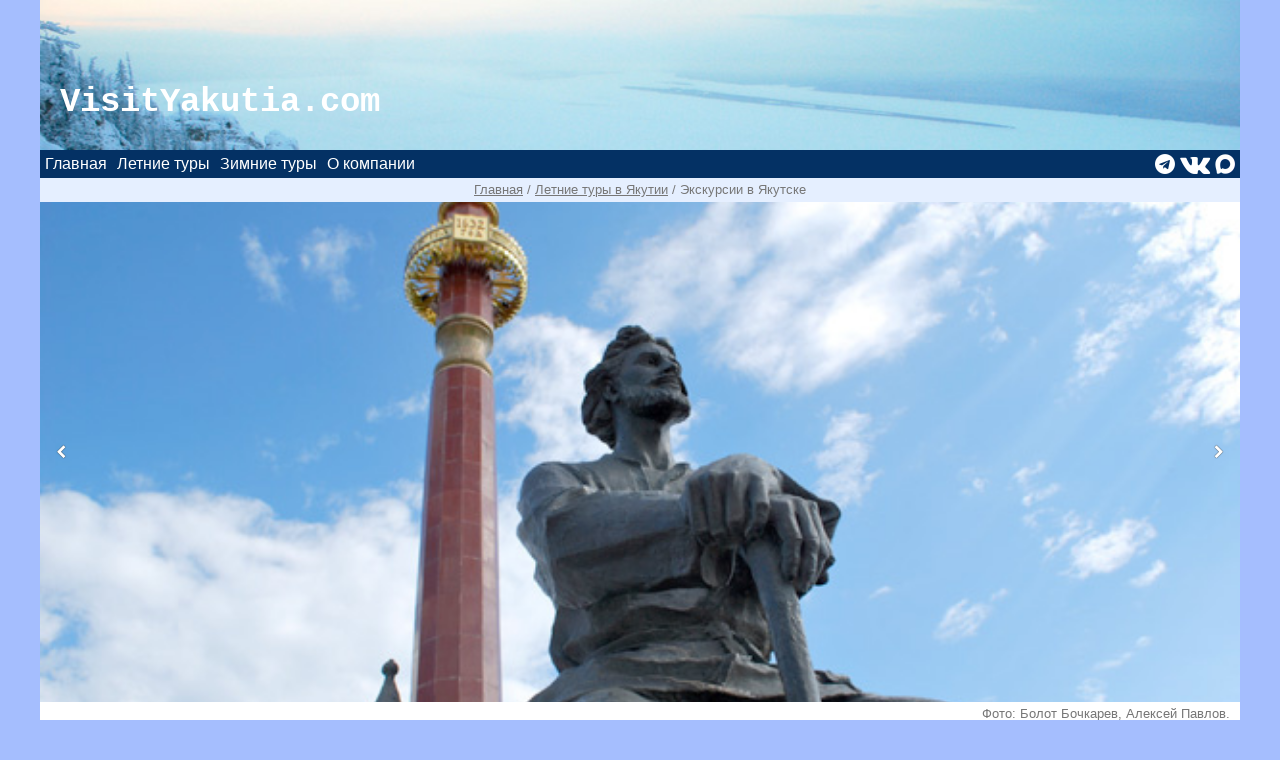

--- FILE ---
content_type: text/html; charset=utf-8
request_url: http://visityakutia.com/yakutsk-ekskursii-tury/
body_size: 11459
content:
<!DOCTYPE html>
<html lang="ru">
<head>
	<script type="text/javascript">
			</script>
	<meta http-equiv="content-type" content="text/html; charset=utf-8" />
	<title>Экскурсии в Якутске, Якутия // VisitYakutia.com - Путешествия по Якутии!</title>
	<base href="http://visityakutia.com/" />
	<link rel="canonical" href="http://visityakutia.com/yakutsk-ekskursii-tury/" />
	
	
						<meta name="viewport" content="width=device-width, initial-scale=1" />
					<meta name="description" content="Экскурс в историю и культуру столицы Республики Саха (Якутия) - г. Якутск. Основан в 1632 году." />
			<meta name="keywords" content="экскурсия,тур,Якутск,Якутия,Республика Саха" />
			
	<!-- Facebook Open Graph -->
		<meta property="og:title" content="Экскурсии в Якутске, Якутия // VisitYakutia.com - Путешествия по Якутии!" />
			<meta property="og:description" content="Экскурс в историю и культуру столицы Республики Саха (Якутия) - г. Якутск. Основан в 1632 году." />
			<meta property="og:image" content="http://visityakutia.com/gallery_gen/96039dd496772a00a851fde66ddd4fd5_fit.jpg" />
			<meta property="og:type" content="article" />
			<meta property="og:url" content="http://visityakutia.com/yakutsk-ekskursii-tury/" />
		<!-- Facebook Open Graph end -->

		<meta name="generator" content="Конструктор сайтов RU-CENTER" />
			<script src="js/common-bundle.js?ts=20260120063501" type="text/javascript"></script>
	<script src="js/a18a029a10af01d0eeefeb8fc3dda8e7-bundle.js?ts=20260120063501" type="text/javascript"></script>
	<link href="css/common-bundle.css?ts=20260120063501" rel="stylesheet" type="text/css" />
	<link href="https://fonts.googleapis.com/css?family=Playfair+Display:400,400i,500,500i,600,600i,700,700i,800,800i,900,900i&amp;subset=cyrillic,latin,latin-ext,vietnamese" rel="stylesheet" type="text/css" />
	<link href="https://fonts.googleapis.com/css?family=Cormorant+Garamond:300,300i,400,400i,500,500i,600,600i,700,700i&amp;subset=cyrillic,cyrillic-ext,latin,latin-ext,vietnamese" rel="stylesheet" type="text/css" />
	<link href="https://fonts.googleapis.com/css?family=Open+Sans:300,300i,400,400i,600,600i,700,700i,800,800i&amp;subset=cyrillic,cyrillic-ext,greek,greek-ext,latin,latin-ext,vietnamese" rel="stylesheet" type="text/css" />
	<link href="https://fonts.googleapis.com/css?family=Roboto:100,100i,300,300i,400,400i,500,500i,700,700i,900,900i&amp;subset=cyrillic,cyrillic-ext,greek,greek-ext,latin,latin-ext,vietnamese" rel="stylesheet" type="text/css" />
	<link href="css/a18a029a10af01d0eeefeb8fc3dda8e7-bundle.css?ts=20260120063501" rel="stylesheet" type="text/css" id="wb-page-stylesheet" />
	<link rel="icon" type="image/png" href="gallery/favicons/favicon.png">
	<script type="text/javascript">
	window.useTrailingSlashes = true;
	window.disableRightClick = false;
	window.currLang = 'ru';
</script>
		
	<!--[if lt IE 9]>
	<script src="js/html5shiv.min.js"></script>
	<![endif]-->

		<script type="text/javascript">
		$(function () {
});    </script>
</head>


<body class="site site-lang-ru " ><div id="wb_root" class="root wb-layout-vertical"><div class="wb_sbg"></div><div id="wb_header_a18a029a10af01d0eeefeb8fc3dda8e7" class="wb_element wb-layout-element" data-plugin="LayoutElement"><div class="wb_content wb-layout-vertical"><div id="a18a02996ad509400e02ec223bbada3c" class="wb_element wb-layout-element" data-plugin="LayoutElement"><div class="wb_content wb-layout-horizontal"><div id="a18a02996ad50a4039c66b4ecb8ee136" class="wb_element wb_text_element" data-plugin="TextArea" style=" line-height: normal;"><h4 class="wb-stl-pagetitle"><a href="">VisitYakutia.com</a></h4>
</div></div></div><div id="a18a02996ad50bacb3fc0e395656816b" class="wb_element wb-layout-element" data-plugin="LayoutElement"><div class="wb_content wb-layout-horizontal"><div id="a18a02996ad50cafd202d2a36f56a962" class="wb_element wb-menu wb-prevent-layout-click wb-menu-mobile" data-plugin="Menu"><span class="btn btn-default btn-collapser"><span class="icon-bar"></span><span class="icon-bar"></span><span class="icon-bar"></span></span><ul class="hmenu" dir="ltr"><li><a href="http://visityakutia.com/">Главная</a></li><li><a href="tury-v-jakutii-letom-osenju/">Летние туры</a><ul><li class="wb_this_page_menu_item active"><a href="yakutsk-ekskursii-tury/">Экскурсии в Якутске</a></li><li><a href="ysyah-jakutsk-jakutija/">Ысыах в Якутске, 3 дня</a></li><li><a href="sottinzy-museum-druzhba-tur-excrsion-yakuts-yakutia/">Музей &quot;Дружба&quot;, 1 день</a></li><li><a href="jakutskaja-loshad-konebaza-letom/">Якутские лошади, 1-2 дня.</a></li><li><a href="lednik-buluus/">Ледник Булуус, 1 день</a></li><li><a href="lenskie_stolby_letom/">Ленские столбы, 1 день</a></li><li><a href="lenskie-stolby-2dnja/">Ленские столбы, 2 дня</a></li><li><a href="reka-sinjaja-tur-letom-2-3-dnja/">Река Синяя, Якутия, 3 дня</a></li><li><a href="jakutsk-klassicheskij-6-dnej-aktivnyj/">Якутск Классический, 7 дней (активный)</a></li><li><a href="klassicheskaja-jakutija-7-dnej-s-kruizom/">Якутск Классический, 7 дней (с круизом)</a></li><li><a href="lenskie-stolby-kruizy/">Круиз на Ленские столбы</a></li><li><a href="yakutsk-tiksi-lena-river-cruise/">Круиз на Тикси, 14 дней</a></li><li><a href="yakutsk-magadan-kolymskaya-trassa-avto-tur-yakutia/">Автотур Якутск - Магадан</a></li><li><a href="yakutsk-oymyakon-ust-nera-kolymskaya-trassa-avto-tur-yakutia/">Оймякон, 6 дней</a></li><li><a href="verhojanskie-kisiljahi-jakutija-letom/">Верхоянские Кисиляхи, 5 дней</a></li><li><a href="mirnyj-jakutija-jekskursija/">Мирный, Якутия</a></li><li><a href="rabylka-na-rekah-dyanyashka-belyanka-tumara-kele-kenkeme-aldan-lena-v-jakutii-letom/">Рыбалка на реках Якутии</a></li></ul></li><li><a href="tury-v-jakutii-zimoj-vesnoj/">Зимние туры</a><ul><li><a href="yakutsk-tur-zimoi/">Зимний Якутск</a></li><li><a href="yakutsk-lenskie-stolby-zima-tur-odin-den/">Ленские столбы, 1-2 дня</a></li><li><a href="reka-sinjaja-tur-zimoi-2-3-dnja/">Ленские столбы + река Синяя, 2-3 дня</a></li><li><a href="jakutskaja-loshad-konevody-jakutii/">Якутские лошади, 1-2 дня</a></li><li><a href="tur-ezda-na-sobachih-uprjazhkah-yakutsk-yakutia/">Сафари на собачьих упряжках, 1-2 дня</a></li><li><a href="podlednya-rybalka-yakutsk-yakutia/">Подледка в Якутске, 1 день</a></li><li><a href="podlednaja-rybalka-reka-amga-jakutija-zimoj/">Подледка на реке Амга, 3-4 дня</a></li><li><a href="yakutsk-oymyakon-polus-holoda-tur-zimoi/">Оймякон - Полюс Холода, 5 дней</a></li><li><a href="tur-na-olenih-upryazhkah-oymyakon-yakutia-zima/">Экспедиция на оленьих упряжках, 8 дней</a></li><li><a href="yakutsk-oymyakon-magadan-zimoi-tour-yakutia-private/">Якутск - Оймякон - Магадан, 7 дней</a></li><li><a href="yakutsk-oymyakon-magadan-zimoi-tour-yakutia/">Якутск - ГУЛАГ - Оймякон - Магадан, 10 дней</a></li><li><a href="verhojansk-jakutija-tur-zimoj/">Верхоянск - Полюс холода, 3 дня</a></li><li><a href="mirnyj-jakutija-jekskursija-zimoi/">Зимний Мирный, Якутия</a></li><li><a href="jakutsk-tiksi-avtotur-jekspedicija-zimoj/">Якутск - Тикси, 11 дней.</a></li></ul></li><li><a href="about/">О компании</a></li></ul><div class="clearfix"></div></div><div id="a18a02996ad50d5e3eb5c2f921854a5b" class="wb_element wb-layout-element" data-plugin="LayoutElement"><div class="wb_content wb-layout-horizontal"><div id="a18a02996ad50e429629e45c08cd643e" class="wb_element wb_element_picture" data-plugin="Picture" title="Анонсы туров"><div class="wb_picture_wrap" style="height: 100%"><div class="wb-picture-wrapper" style="overflow: visible; display: flex"><a href="https://t.me/visityakutia" target="_blank"><svg xmlns="http://www.w3.org/2000/svg" width="20" height="auto" viewBox="0 0 1793.982 1793.982" style="direction: ltr; color:#ffffff"><text x="1.501415" y="1537.02" font-size="1792" fill="currentColor" style='font-family: "FontAwesome"'></text></svg></a></div></div></div><div id="a18a02996ad50f0df112f701d60bea15" class="wb_element wb_element_picture" data-plugin="Picture" title="Анонсы туров"><div class="wb_picture_wrap" style="height: 100%"><div class="wb-picture-wrapper" style="overflow: visible; display: flex"><a href="https://vk.com/visityakutia" target="_blank"><svg xmlns="http://www.w3.org/2000/svg" width="30" height="auto" viewBox="0 0 1921.02083 1793.982" style="direction: ltr; color:#ffffff"><text x="1.02083" y="1537.02" font-size="1792" fill="currentColor" style='font-family: "FontAwesome"'></text></svg></a></div></div></div><div id="a18a02996ad510a1754ee1b0d36d02d3" class="wb_element wb_element_picture" data-plugin="Picture" title="Обратная свяь"><div class="wb_picture_wrap"><div class="wb-picture-wrapper"><a href="https://max.ru/u/f9LHodD0cOKVsdUmWu9tuRlCPqbPF5Tt8HivZvWQernz8IGJTMY9z0lEztE" target="_blank"><img loading="lazy" alt="Обратная свяь" src="gallery_gen/99264efa215d1d9e187f23956b1d1049_40x40_fit.png?ts=1768880103"></a></div></div></div></div></div></div></div></div></div><div id="wb_main_a18a029a10af01d0eeefeb8fc3dda8e7" class="wb_element wb-layout-element" data-plugin="LayoutElement"><div class="wb_content wb-layout-vertical"><div id="a18a02996ad4199f1a90e709fe678c58" class="wb_element wb-layout-element" data-plugin="LayoutElement"><div class="wb_content wb-layout-vertical"><div id="a18a02996ad41a608a44cd52a444fa78" class="wb_element wb-layout-element" data-plugin="LayoutElement"><div class="wb_content wb-layout-horizontal"><div id="a18a02996ad41b9231dce1e08cbd566b" class="wb_element wb_text_element" data-plugin="TextArea" style=" line-height: normal;"><p class="wb-stl-custom2" style="text-align: center;"><a href="">Главная</a> / <a href="tury-v-jakutii-letom-osenju/">Летние туры в Якутии</a> / Экскурсии в Якутске</p>
</div></div></div><div id="a18a02996ad41c69ffe8a178285aaeff" class="wb_element wb-layout-element" data-plugin="LayoutElement"><div class="wb_content wb-layout-horizontal"><div id="a18a02996ad41d8865cfabadc3f74e66" class="wb_element wb-prevent-layout-click wb_gallery" data-plugin="Gallery"><script type="text/javascript">
			$(function() {
				(function(GalleryLib) {
					var el = document.getElementById("a18a02996ad41d8865cfabadc3f74e66");
					var lib = new GalleryLib({"id":"a18a02996ad41d8865cfabadc3f74e66","height":500,"type":"slideshow","trackResize":true,"interval":3,"speed":400,"images":[{"thumb":"gallery_gen\/be027ce5798f562fcf30db96cfe2226b_245.21531100478x164_fill.jpg","src":"gallery_gen\/96039dd496772a00a851fde66ddd4fd5_fit.jpg?ts=1768880103","width":625,"height":418,"title":"\u042f\u043a\u0443\u0442\u0441\u043a, \u042f\u043a\u0443\u0442\u0438\u044f.","link":{"url":"yakutsk-ekskursii-tury\/","target":false},"description":"\u042d\u043a\u0441\u043a\u0443\u0440\u0441\u0438\u0438 \u043f\u043e \u042f\u043a\u0443\u0442\u0441\u043a\u0443.","address":{}},{"thumb":"gallery_gen\/74998a0bbfa37a7bec1499e480fa93f5_245.80335731415x164_fill.jpg","src":"gallery_gen\/0ed85fa7126b6390470f3fc668dcbb51_fit.jpg?ts=1768880103","width":625,"height":417,"title":"\u042f\u043a\u0443\u0442\u0441\u043a, \u042f\u043a\u0443\u0442\u0438\u044f","link":null,"description":"\u041e\u0431\u0437\u043e\u0440\u043d\u044b\u0435 \u044d\u043a\u0441\u043a\u0443\u0440\u0441\u0438\u0438 \u043f\u043e \u042f\u043a\u0443\u0442\u0441\u043a\u0443.","address":{}}],"border":{"border":"5px none #00008c"},"padding":10,"thumbWidth":100,"thumbHeight":100,"thumbAlign":"center","thumbPadding":6,"thumbAnim":"","thumbShadow":"","imageCover":true,"disablePopup":false,"controlsArrow":"chevron","controlsArrowSize":14,"controlsArrowStyle":{"normal":{"color":"#FFFFFF","shadow":{"angle":135,"distance":0,"size":0,"blur":1,"color":"#000000","forText":true,"css":{"text-shadow":"0px 0px 1px #000000"}}},"hover":{"color":"#DDDDDD","shadow":{"angle":135,"distance":0,"size":0,"blur":1,"color":"#222222","forText":true,"css":{"text-shadow":"0px 0px 1px #222222"}}},"active":{"color":"#FFFFFF","shadow":{"angle":135,"distance":0,"size":0,"blur":1,"color":"#000000","forText":true,"css":{"text-shadow":"0px 0px 1px #000000"}}}},"slideOpacity":100,"showPictureCaption":"hover","captionIncludeDescription":false,"captionPosition":"center bottom","mapTypeId":"roadmap","markerIconTypeId":"","zoom":16,"mapCenter":"","key":"","theme":"default","color":"#eeeeee","showSatellite":true,"showZoom":true,"showStreetView":true,"showFullscreen":true,"allowDragging":true,"showRoads":true,"showLandmarks":true,"showLabels":true,"locale":"ru_RU","pauseOnHover":false});
					lib.appendTo(el);
				})(window.wbmodGalleryLib);
			});
		</script></div></div></div><div id="a18a02996ad41e7695f164e72b9d55d7" class="wb_element wb-layout-element" data-plugin="LayoutElement"><div class="wb_content wb-layout-horizontal"><div id="a18a02996ad41fed0de35b1c3384a33c" class="wb_element wb_text_element" data-plugin="TextArea" style=" line-height: normal;"><p class="wb-stl-custom2" style="text-align: center;">Фото: Болот Бочкарев, Алексей Павлов.</p>
</div></div></div><div id="a18a02996ad42069d194869fe01f3ee9" class="wb_element wb-layout-element" data-plugin="LayoutElement"><div class="wb_content wb-layout-vertical"><div id="a18a02996ad421b6023ae23ce006fb1e" class="wb_element wb_text_element" data-plugin="TextArea" style=" line-height: normal;"><p class="wb-stl-custom6"><strong>О туре</strong></p>
</div><div id="a18a02996ad42231206a0a4b4478d072" class="wb_element wb-elm-orient-horizontal" data-plugin="Line"><div class="wb-elm-line"></div></div></div></div><div id="a18a02996ad4232ec2c2047ff4c31dde" class="wb_element wb-layout-element" data-plugin="LayoutElement"><div class="wb_content wb-layout-horizontal"><div id="a18a02996ad4245ddf2595df0546ad85" class="wb_element wb_text_element" data-plugin="TextArea" style=" line-height: normal;"><h4 class="wb-stl-custom8" style="text-align: center;"><strong>Экскурсии в Якутске, Якутия</strong></h4>
</div></div></div><div id="a18a02996ad425abceffc80bc477490b" class="wb_element wb-layout-element" data-plugin="LayoutElement"><div class="wb_content wb-layout-horizontal"><div id="a18a02996ad4267854dd67a1b2fd9bf4" class="wb_element wb_text_element" data-plugin="TextArea" style=" line-height: normal;"><p><strong>Тип:</strong> индивидуальные - по запросу.<br><strong>Категории</strong>: 1) пешие с эксурсоводом; 2) на авто с гидом или без.<br><strong>Продолжительность</strong>: от 2 до 10 часов.</p>

<p><strong>Размер групп:</strong> малый - 1-5 человек; средний - 8-10 человек, большой - 11-16 человек. </p>

<p> </p>

<p><em>Внимание! В связи с тем, что большинство из нижеперечисленных объектов не являются музеями, и их посещение требует заблаговременного уведомления, просим заранее подавать заявку для верстки более точных программ.</em></p>

<p> </p>

<p style="text-align: center;"><u>Даты</u></p>

<p> </p>

<p>Индивидуальные экскурсии в любые свободные даты (с учетом режима работы учреждений).</p>

<p> </p>

<p> </p>

<p style="text-align: center;"><u>Программы</u></p>

<p> </p>

<p style="text-align: right;"><em>Далее в тексте знак "/" означает "или".</em></p>

<p> </p>

<p><strong>Вариант №1: Пешая экскурсия по Старому городу + Надвратная башня Якутского острога. </strong><em>2 часа, понедельник - пятница.</em></p>

<p> </p>

<p>Темы: история Якутска, вхождение Якутии в состав России, принятие христианства в дореволюционной Якутии, история купечества, гражданская война в Якутии, образование ЯАССР, архитектура Якутска конца XIX - началаХХ вв. </p>

<p> </p>

<p>Место проведения: территория "Старого города – Охранной зоны №1" с реставрированными и воссозданными зданиями – Русско-Азиатским банком, Преображенской церковью, Женской гимназией, Степной думой, Площадью Павших Борцов, Памятником П.И. Бекетову, Мемориальным домом-музеем им. М.К.Аммосова, Домом старообрядцев Кушнаревых.</p>

<p> </p>

<p>Изюменка - посещение Восточной надвратной башни Якутского острога с возможностью ознакомиться с выставочными материалами об архитектурных особенностях башни и её истории, макетом Якутского кремля и острога, историей первого Ленского острога Бекетова и его переноса на современное место в долину Туймаада и многим другим.</p>

<p> </p>

<p>Включено: услуга экскурсовода-историка, входные билеты в башню.</p>

<p> </p>

<p> </p>

<p><strong>Вариант №2: Пешая экскурсия по Старому городу с Надвратной башней + Шахта Шергина, Дома Арчы и Залог. </strong><em>4 часа, понедельник - пятница.</em></p>

<p> </p>

<p>Аналогично программе первого варианта.</p>

<p>Далее: <br>
— Шахта Шергина — колодец купца Ф. Шергина глубиной 116,6 м, отрытая в вечной мерзлоте в Якутске в 16-м веке и сыгравшая огромную роль в становлении и развитии геокриологии в России (зимой показ колодца; летом - снаружи);</p>

<p>— Центр духовной культуры народа саха "Дом Арчы";</p>

<p>— Залог, южный район с подлинными памятниками деревянного зодчества XIX – ХХ вв (экскурс в дореволюционную жизнь горожан, знаменитых якутян и ссыльных.</p>

<p> </p>

<p>Включено: услуга экскурсовода-историка, входные билеты в башню.</p>

<p> </p>

<p> </p>

<p><strong>Вариант №3: Пешая экскурсия по Старому городу с Надвратной башней + Краеведческий музей / Сокровищница Якутии.</strong><em> ±4 часа, вторник - пятница.</em></p>

<p> </p>

<p>Аналогично программе первого варианта.</p>

<p>Далее: <br>
— Якутский государственный объединенный музей истории и культуры народов Севера имени Емельяна Ярославского / Сокровищница Якутии, шоу-рум Государственного фонда драгоценных металлов и драгоценных камней Республики Саха (Якутия).</p>

<p> </p>

<p>Включено: услуга экскурсовода-историка, входные билеты в башню и одно учреждение культуры.</p>

<p> </p>

<p> </p>

<p><strong>Вариант №4: Экскурсия на авто с 14:00 до 19:00 + вечерний трансфер до гостиницы.</strong><em> 5+ часов, понедельник - воскресенье.</em></p>

<p> </p>

<p>— Музей мамонта Северо-Восточного Федерального Университета / Подземная лаборатория Института мерзлотоведения СО РАН;</p>

<p>— озеро Сайсары с Памятником Матери;</p>

<p>— Сергеляхское шоссе с сосновым бором, якутской "Рублевкой", канадскими времянками "Борисовка-2" и будийским дацаном;<br>
— этнографический центр "Усадьба Атласовых";<br>
— ледовый туннельный комплекс «Царство вечной мерзлоты»;<br>
— время для ужина в ресторане «Чочур Муран» (не включено, оплата на месте);<br>
— трансфер в гостиницу.</p>

<p> </p>

<p>Включено: авто с водителем, входные билеты в три научно-культурные учреждения (внимание: вход в учреждение науки в выходные дни по спецтарифу), бронь столика/ов в ресторане.</p>

<p>Не включено: питание.</p>

<p>Дополнительная опция: услуга гида-экскурсовода.</p>

<p> </p>

<p> </p>

<p><strong>Вариант №5: Экскурсия с 09:30 до 19:00 + вечерний трансфер до гостиницы.</strong> 8<em>+ часов, понедельник - пятница.</em></p>

<p> </p>

<p>09:30 — Трансфер от гостиницы/места проживания.    <br>
— Сокровищница Якутии, шоурум Гохрана РС(Я).<br>
— Пешая экскурсия по Старому городу - Охраняемой зоне №1 с посещением Надвратной башни Якутского острога. С историком-экскурсоводом.<br>
— Время для обеда в ресторане современной якутской кухни "Махтал" / или / "РекаОзероЛес" (не включено, оплата на месте) (бронируем столик заранее).<br>
— Музей мамонта Северо-Восточного Федерального Университета / или / Подземная лаборатория Института мерзлотоведения СО РАН.<br>
— Посещение озера Сайсары с Памятником Матери. Проезд по городу по Сергеляхскому шоссе с сосновым бором, якутской "Рублевкой", канадскими времянками "Борисовка-2" и будийским дацаном.<br>
— Этнографический центр "Усадьба Атласовых". Экскурс в историю традиций и верований якутов + обряд благословения.<br>
— Ледовый туннельный комплекс «Царство вечной мерзлоты».<br>
19:00 — Время для ужина в ресторане «Чочур Муран» (не включено, оплата на месте) (бронируем столик заранее).<br>
21:00 — Трансфер в гостиницу/до места проживания.</p>

<p> </p>

<p>Включено: авто с водителем, гид-экскурсовод, входные билеты в пять учреждений культуры и науки.</p>

<p>Не включено: питание.</p>

<p> </p>

<p> </p>

<p><strong>Вариант №6: Экскурсия с 08:00 до 18:00/19:00 (для участников круизов на Ленские столбы).</strong> <em>1 день, понедельник, среда, пятница.</em></p>

<p> </p>

<p>08:00 — Встреча в аэропорту с именной табличкой.<br>
— Трансфер в город. Время для завтрака в одном из кафе города (не включено, оплата на месте).<br>
— Посещение Старого города с Надвратной башней Якутского острога.<br>
— Сокровищница Якутии, шоурум Гохрана РС(Я).<br>
— Время для обеда в ресторане современной якутской кухни "Махтал" / "РекаОзероЛес" (не включено, оплата на месте).<br>
— Музей мамонта Северо-Восточного Федерального Университета.<br>
— Подземная лаборатория Института мерзлотоведения СО РАН.<br>
— Ледовый туннельный комплекс «Царство вечной мерзлоты».<br>
— Трансфер в речной порт с остановкой у продуктового магазина.<br>
18:30/19:30 — Размещение на теплоходе "Михаил Светлов" (отходит в 19:00) / "Демьян Бедный" (в 20:00).</p>

<p> </p>

<p>Включено: авто с водителем, услуга историка на время пешей экскурсии по Старому городу, входные билеты в четыре учреждения науки и культуры.</p>

<p>Не включено: питание.</p>

<p> </p>

<p><strong>Вариант №7: Экскурсия с 13:40 до 18:30 (для участников дальних круизов).</strong> <em>5+ часов, понедельник - пятница, обед на теплоходе с 13:00 до 15:00, отплытие от речного порта в 19:00.</em></p>

<p> </p>

<p>13:40 — Отъезд на экскурсию от стоянки теплохода "Михаил Светлов" в речном порту.<br>
— Сокровищница Якутии, шоурум Гохрана РС(Я). С предварительным прохождением секьюрити.<br>
— Музей мамонта Северо-Восточного Федерального Университета.<br>
— Проезд через город по Сергеляхскому шоссе (якутская Рублевка).<br>
— Ледовый туннельный комплекс "Царство вечной мерзлоты".<br>
— Трансфер в речной порт с остановкой у продуктового магазина.<br>
18:30 — Возвращение на теплоход в речном порту.</p>

<p> </p>

<p>Включено: авто с водителем, входные билеты в одно учреждение науки и одно учреждение культуры.</p>

<p> </p>

<p> </p>

<p><strong>Вариант №8: Экскурсия с 14:00 до 18:00 (для участников дальних круизов).</strong> <em>5+ часа, понедельник - пятница, отплытие от речного порта в 19:00.</em></p>

<p> </p>

<p>14:00 — Отъезд от теплохода в речпорту Якутска.<br>
— Посещение "Старого города - Охраняемой зоны №1" и Надвратной башни Якутского острога. С историком-экскурсоводом.<br>
— Музей мамонта Северо-Восточного Федерального Университета.<br>
— Проезд через город.<br>
— Ледовый туннельный комплекс "Царство вечной мерзлоты".<br>
— Трансфер в речной порт. <br>
18:00 — Возвращение на теплоход.</p>

<p> </p>

<p>Включено: авто с водителем-проводником, пешая экскурсия по Старому городу, входные билеты.</p>

<p> </p>

<p><strong>Вариант №9: Экскурсия с 09:30 до 20:00 (для участников круизов на Ленские столбы).</strong> <em>10+ часов, понедельник - пятница.</em></p>

<p> </p>

<p>09:30 — Трансфер от гостиницы/места проживания.    <br>
— Сокровищница Якутии, шоурум Гохрана РС(Я). Прохождение секьюрити за 15 минут до начала экскурсии.<br>
— Музей и центр хомуса народов мира + Музей музыки и фольклора народов Якутии / Национальный художественный музей Республики Саха (Якутия).<br>
— Время для обеда в ресторане якутской кухни "Махтал" / "РекаОзероЛес" (не включено, оплата на месте) (бронируем столик заранее).<br>
— Подземная лаборатория Института мерзлотоведения СО РАН.<br>
— Посещение озера Сайсары с Памятником Матери. Проезд по городу по Сергеляхскому шоссе с сосновым бором, якутской "Рублевкой", канадскими времянками "Борисовка-2" и будийским дацаном.<br>
— Этнографический центр "Усадьба Атласовых". Экскурс в историю традиций и верований якутов + обряд благословения.<br>
— Время для ужина в ресторане современной якутской кухни "Чочур Муран" (не включено, оплата на месте) (бронируем столик заранее).<br>
20:00 — Трансфер в гостиницу.</p>

<p> </p>

<p>Включено: авто с водителем-проводником, пешая экскурсия по Старому городу, входные билеты.</p>

<p> </p>

<p><em>Индивидуальные программы верстаем и осуществляем по запросу. При заказе просим учитывать режим работы учреждений культуры и науки.</em></p>

<p> </p>

<p style="text-align: center;"><u>Условия бронирования и оплаты</u></p>

<p> </p>

<p>— Предварительное бронирование подтверждается при наличии свободной даты.<br>
— Бронирование подтверждается по факту оплаты депозита, если другие условия не оговорены дополнительно.<br>
— Остаток платежа за 2 рабочих дня до даты проведения тура или в день проведения тура.<br>
— Оплата принимается: 1) <span style="background-color: rgba(0, 0, 0, 0);">банковским переводом на расчетный счет ООО «Визит Якутия»; 2) </span><span style="background-color: rgba(0, 0, 0, 0);">банковской картой МИР через платежную систему ЮKassa; 3) </span><span style="background-color: rgba(0, 0, 0, 0);">по QR-коду через Систему быстрых платежей; 4) </span><span style="background-color: rgba(0, 0, 0, 0);">др.</span></p>

<p> </p>

<p style="text-align: center;"><u>Рекомендуемые вещи</u></p>

<p> </p>

<p>— Стиль casual. Брюки закрытые. Кофта/курточка. Удобная обувь для пеших прогулок по городу. Головной убор. Солнцезащитные очки.</p>

<p> </p>

<p style="text-align: center;"><u>Заказать экскурсию</u></p>

<p> </p>

<p style="text-align: center;"><a href="tel:+74112259930">+7 4112 25-99-30</a><br><a href="tel:+79247659930">+7 924 765-99-30</a> (+ <a data-_="Link" href="https://max.ru/u/f9LHodD0cOIZ_r1SoosODpZ0WZqZQBUjHP8yjAisycedBifdaxDVx4byXKk" target="_blank">MAX</a> / <a data-_="Link" href="https://t.me/+79247659930" target="_blank">Telegram</a> / <a href="https://wa.me/79247659930">WhatsApp</a>)<br><a href="mailto:contact@visityakutia.com">contact@visityakutia.com</a></p>
</div></div></div><div id="a18a02996ad4277f5b67e5b41d08cb53" class="wb_element wb-layout-element" data-plugin="LayoutElement"><div class="wb_content wb-layout-vertical"><div id="a18a02996ad428b89fcc70fdd6d4060b" class="wb_element wb_text_element" data-plugin="TextArea" style=" line-height: normal;"><p class="wb-stl-custom6">Похожие туры</p>
</div><div id="a18a02996ad4299cea02246257f460f5" class="wb_element wb-elm-orient-horizontal" data-plugin="Line"><div class="wb-elm-line"></div></div></div></div><div id="a18a02996ad42a365acf52970af40e95" class="wb_element wb-layout-element" data-plugin="LayoutElement"><div class="wb_content wb-layout-horizontal"><div id="a18a02996ad42b342ee40116a1e8e824" class="wb_element wb-layout-element" data-plugin="LayoutElement"><div class="wb_content wb-layout-vertical"><div id="a18a02996ad42c68c8adb356d4dd9963" class="wb_element wb_element_picture" data-plugin="Picture" title="Двухдневный тур на Ленские столбы, Якутия."><div class="wb_picture_wrap"><div class="wb-picture-wrapper"><a href="sottinzy-museum-druzhba-tur-excrsion-yakuts-yakutia/"><img loading="lazy" alt="Двухдневный тур на Ленские столбы, Якутия." src="gallery_gen/dbcdbd96e26e39702a9ecfbf5065a883_940x630_fit.jpg?ts=1768880103"></a></div></div></div><div id="a18a02996ad42d94a5de1faeb3603935" class="wb_element wb_text_element" data-plugin="TextArea" style=" line-height: normal;"><h5 class="wb-stl-custom4"><a href="sottinzy-museum-druzhba-tur-excrsion-yakuts-yakutia/"><span class="text-nocut">Музей "Дружба", 1 день.</span></a></h5>
</div><div id="a18a02996ad42e5af1208510e36f1e75" class="wb_element wb_text_element" data-plugin="TextArea" style=" line-height: normal;"><p class="wb-stl-custom20">Экскурсия в Ленский государственный историко-архитектурный музей-заповедник "Дружба" на правом берегу реки Лена, где изначально казаками был основан Якутский острог. По пути - заезд в старообрядческое село Марха, место празднования якутского нового года Ус-Хатынг, смотровая площадка на Кангаласском мысе и речная прогулка.</p>
</div></div></div><div id="a18a02996ad42ff9016b1e29b556e2e0" class="wb_element wb-layout-element" data-plugin="LayoutElement"><div class="wb_content wb-layout-vertical"><div id="a18a02996ad430312af40e6bdb3b6a4e" class="wb_element wb_element_picture" data-plugin="Picture" title="Однодневный тур на Ленские столбы от Якутска, Якутия"><div class="wb_picture_wrap"><div class="wb-picture-wrapper"><a href="lednik-buluus/"><img loading="lazy" alt="Однодневный тур на Ленские столбы от Якутска, Якутия" src="gallery_gen/d3c1fbc78847ea82497d69f53cf36b84_fit.jpg?ts=1768880103"></a></div></div></div><div id="a18a02996ad4318e8ca44cfa9d003268" class="wb_element wb_text_element" data-plugin="TextArea" style=" line-height: normal;"><h5 class="wb-stl-custom4"><a href="lednik-buluus/">Ледник Булуус</a><a href="lednik-buluus/"><span class="text-nocut">, 1 день.</span></a></h5>
</div><div id="a18a02996ad432d37d5e7055a2ad89f8" class="wb_element wb_text_element" data-plugin="TextArea" style=" line-height: normal;"><p class="wb-stl-custom20">На авто. Однодневная поездка на правый берег реки Лена. Тур начинается с паромной переправы - любуемся просторами величественной реки и кормим чаек. Затем изучаем и фотографируем природные достопримечательности - ледник источника Булуус, скалу Туруук-Хайа и водопады каменной таежной реки Курулуур.</p>
</div></div></div></div></div><div id="a18a02996ad4333480e2c899ee59a2d9" class="wb_element wb-layout-element" data-plugin="LayoutElement"><div class="wb_content wb-layout-horizontal"><div id="a18a02996ad434ec17051b6967c2b7a4" class="wb_element wb_text_element" data-plugin="TextArea" style=" line-height: normal;"><p class="wb-stl-custom2" style="text-align: center;"><a href="">Главная</a> / <a href="tury-v-jakutii-letom-osenju/">Летние туры</a> / Экскурсии в Якутске</p>
</div></div></div></div></div></div></div><div id="wb_footer_a18a029a10af01d0eeefeb8fc3dda8e7" class="wb_element wb-layout-element" data-plugin="LayoutElement"><div class="wb_content wb-layout-vertical"><div id="a18a02996ad53051b3d7f874332095b8" class="wb_element wb-layout-element" data-plugin="LayoutElement"><div class="wb_content wb-layout-vertical"><div id="a18a02996ad5310b85f94a01215ab190" class="wb_element wb_text_element" data-plugin="TextArea" style=" line-height: normal;"><h4 class="wb-stl-pagetitle" style="text-align: center;"><font color="#ffffff">ООО "ВИЗИТ ЯКУТИЯ"</font></h4>
</div><div id="a18a02996ad5324a58bbd5dd304aac19" class="wb_element wb_text_element" data-plugin="TextArea" style=" line-height: normal;"><p class="wb-stl-footer" style="text-align: center;">Якутск, Республика Саха (Якутия), Россия.</p>

<p class="wb-stl-footer" style="text-align: center;">Реестровый номер туроператора: <a data-_="Link" href="https://ev.economy.gov.ru/lk_exp/registry/to/b5034f4c-6bae-44ca-bbb6-b23f9c8c7a84" target="_blank">В031-00161-77/01703257</a>.</p>
</div></div></div><div id="a18a02996ad533a099571d6071339987" class="wb_element wb-layout-element" data-plugin="LayoutElement"><div class="wb_content wb-layout-horizontal"><div id="a18a02996ad5342079f73a7bcdcc1b06" class="wb_element wb-layout-element" data-plugin="LayoutElement"><div class="wb_content wb-layout-vertical"><div id="a18a02996ad535b3021e110400e5c78c" class="wb_element wb_text_element" data-plugin="TextArea" style=" line-height: normal;"><p class="wb-stl-footer">Путешествия по Якутии:</p>
</div><div id="a18a02996ad5364344985a292cf3fe71" class="wb_element wb_text_element" data-plugin="TextArea" style=" line-height: normal;"><p class="wb-stl-footer"><a href="tury-v-jakutii-zimoj-vesnoj/">Зимой</a> • <a href="tury-v-jakutii-letom-osenju/">Летом</a> • <a href="about/">О компании</a></p>
</div></div></div><div id="a18a02996ad5371c59ca3542948ebee2" class="wb_element wb-layout-element" data-plugin="LayoutElement"><div class="wb_content wb-layout-vertical"><div id="a18a02996ad5380289c4ee78151f4f53" class="wb_element wb-elm-orient-vertical" data-plugin="Line"><div class="wb-elm-line"></div></div></div></div><div id="a18a02996ad5396b926cd2389102f05c" class="wb_element wb-layout-element" data-plugin="LayoutElement"><div class="wb_content wb-layout-vertical"><div id="a18a02996ad53ab0303de44542a444e6" class="wb_element wb_text_element" data-plugin="TextArea" style=" line-height: normal;"><p class="wb-stl-footer">Подать заявку:</p>
</div><div id="a18a02996ad53b1e0c8ccad8dcbb76dc" class="wb_element wb_text_element" data-plugin="TextArea" style=" line-height: normal;"><p class="wb-stl-footer" style="text-align: center;"><a href="tel:+74112259930">+7 4112 25-99-30</a></p>

<p class="wb-stl-footer" style="text-align: center;"><span style="color:rgba(255,255,255,1);"><a href="tel:+79247659930">+7 924 765-99-30</a> (+ <a data-_="Link" href="https://max.ru/u/f9LHodD0cOISTLsSeXRil8Y8hdgufxH2nNE5t_zljiCngZHtBJRB40RIfY0" rel="nofollow" target="_blank" title="Связь в тестовом режиме.">MAX</a> / <a data-_="Link" href="https://t.me/+79247659930" target="_blank">Telegram</a> )</span></p>

<p class="wb-stl-footer" style="text-align: center;"><span style="color:rgba(255,255,255,1);"><a data-_="Link" href="mailto:contact@visityakutia.com" rel="nofollow" target="_blank">contact@visityakutia.com</a></span></p>
</div></div></div><div id="a18a02996ad53c1c77fce3d8a768898f" class="wb_element wb-layout-element" data-plugin="LayoutElement"><div class="wb_content wb-layout-vertical"><div id="a18a02996ad53d264bf299e7ad17f2fb" class="wb_element wb-elm-orient-vertical" data-plugin="Line"><div class="wb-elm-line"></div></div></div></div><div id="a18a02996ad53e65382beb916a772921" class="wb_element wb-layout-element" data-plugin="LayoutElement"><div class="wb_content wb-layout-vertical"><div id="a18a02996ad53f3f753bf4642f343d8f" class="wb_element wb_text_element" data-plugin="TextArea" style=" line-height: normal;"><p class="wb-stl-footer">Анонсы туров и связь:</p>
</div><div id="a18a02996ad540735d28f65a7a23a052" class="wb_element wb-layout-element" data-plugin="LayoutElement"><div class="wb_content wb-layout-horizontal"><div id="a18a02996ad5412b89021bd2541312c7" class="wb_element wb_element_picture" data-plugin="Picture" title=""><div class="wb_picture_wrap" style="height: 100%"><div class="wb-picture-wrapper" style="overflow: visible; display: flex"><a href="https://t.me/visityakutia" target="_blank"><svg xmlns="http://www.w3.org/2000/svg" width="30" height="auto" viewBox="0 0 1793.982 1793.982" style="direction: ltr; color:#ffffff"><text x="1.501415" y="1537.02" font-size="1792" fill="currentColor" style='font-family: "FontAwesome"'></text></svg></a></div></div></div><div id="a18a02996ad542f7733b001c1e4ed15a" class="wb_element wb_element_picture" data-plugin="Picture" title=""><div class="wb_picture_wrap" style="height: 100%"><div class="wb-picture-wrapper" style="overflow: visible; display: flex"><a href="https://vk.com/visityakutia" target="_blank"><svg xmlns="http://www.w3.org/2000/svg" width="30" height="auto" viewBox="0 0 1921.02083 1793.982" style="direction: ltr; color:#ffffff"><text x="1.02083" y="1537.02" font-size="1792" fill="currentColor" style='font-family: "FontAwesome"'></text></svg></a></div></div></div><div id="a18a02996ad54348235a7b03d58f7069" class="wb_element wb_element_picture" data-plugin="Picture" title="В тестовом режиме."><div class="wb_picture_wrap"><div class="wb-picture-wrapper"><a href="https://max.ru/u/f9LHodD0cOISTLsSeXRil8Y8hdgufxH2nNE5t_zljiCngZHtBJRB40RIfY0" title="Связь в тестовом режиме." target="_blank"><img loading="lazy" alt="В тестовом режиме." src="gallery_gen/99264efa215d1d9e187f23956b1d1049_60x60_fit.png?ts=1768880103"></a></div></div></div></div></div></div></div></div></div><div id="a18a02996ad544b4ca104dc315121271" class="wb_element wb-layout-element" data-plugin="LayoutElement"><div class="wb_content wb-layout-vertical"><div id="a18b6fe47c1100f48a2fca85f3d80597" class="wb_element wb_text_element" data-plugin="TextArea" style=" line-height: normal;"><p class="wb-stl-footer" style="text-align: center;"><span class="wb-stl-special"><a data-_="Link" href="privacy/">Политика конфиденциальности</a></span></p>
</div><div id="a18b6fdf290b0059542cbabb2b85d414" class="wb_element wb_text_element" data-plugin="TextArea" style=" line-height: normal;"><p class="wb-stl-footer" style="text-align: center;">© 2014 - 2025 <a href="http://visityakutia.com">VisitYakutia.com</a></p>
</div></div></div><div id="wb_footer_c" class="wb_element" data-plugin="WB_Footer" style="text-align: center; width: 100%;"><div class="wb_footer"></div><script type="text/javascript">
			$(function() {
				var footer = $(".wb_footer");
				var html = (footer.html() + "").replace(/^\s+|\s+$/g, "");
				if (!html) {
					footer.parent().remove();
					footer = $("#footer, #footer .wb_cont_inner");
					footer.css({height: ""});
				}
			});
			</script></div></div></div>
<div class="wb_pswp" tabindex="-1" role="dialog" aria-hidden="true">
</div>
</div></body>
</html>


--- FILE ---
content_type: text/css
request_url: http://visityakutia.com/css/a18a029a10af01d0eeefeb8fc3dda8e7-bundle.css?ts=20260120063501
body_size: 5457
content:
/*! PhotoSwipe main CSS by Dmytro Semenov | photoswipe.com */
 .pswp{--pswp-bg:#000;--pswp-placeholder-bg:#222;--pswp-root-z-index:100000;--pswp-preloader-color:rgba(79, 79, 79, 0.4);--pswp-preloader-color-secondary:rgba(255, 255, 255, 0.9);--pswp-icon-color:#fff;--pswp-icon-color-secondary:#4f4f4f;--pswp-icon-stroke-color:#4f4f4f;--pswp-icon-stroke-width:2px;--pswp-error-text-color:var(--pswp-icon-color)}.pswp{position:fixed;top:0;left:0;width:100%;height:100%;z-index:var(--pswp-root-z-index);display:none;touch-action:none;outline:0;opacity:.003;contain:layout style size;-webkit-tap-highlight-color:#fff0}.pswp:focus{outline:0}.pswp *{box-sizing:border-box}.pswp img{max-width:none}.pswp--open{display:block}.pswp,.pswp__bg{transform:translateZ(0);will-change:opacity}.pswp__bg{opacity:.005;background:var(--pswp-bg)}.pswp,.pswp__scroll-wrap{overflow:hidden}.pswp__scroll-wrap,.pswp__bg,.pswp__container,.pswp__item,.pswp__content,.pswp__img,.pswp__zoom-wrap{position:absolute;top:0;left:0;width:100%;height:100%}.pswp__img,.pswp__zoom-wrap{width:auto;height:auto}.pswp--click-to-zoom.pswp--zoom-allowed .pswp__img{cursor:-webkit-zoom-in;cursor:-moz-zoom-in;cursor:zoom-in}.pswp--click-to-zoom.pswp--zoomed-in .pswp__img{cursor:move;cursor:-webkit-grab;cursor:-moz-grab;cursor:grab}.pswp--click-to-zoom.pswp--zoomed-in .pswp__img:active{cursor:-webkit-grabbing;cursor:-moz-grabbing;cursor:grabbing}.pswp--no-mouse-drag.pswp--zoomed-in .pswp__img,.pswp--no-mouse-drag.pswp--zoomed-in .pswp__img:active,.pswp__img{cursor:-webkit-zoom-out;cursor:-moz-zoom-out;cursor:zoom-out}.pswp__container,.pswp__img,.pswp__button,.pswp__counter{-webkit-user-select:none;-moz-user-select:none;-ms-user-select:none;user-select:none}.pswp__item{z-index:1;overflow:hidden}.pswp__hidden{display:none!important}.pswp__content{pointer-events:none}.pswp__content>*{pointer-events:auto}.pswp__error-msg-container{display:grid}.pswp__error-msg{margin:auto;font-size:1em;line-height:1;color:var(--pswp-error-text-color)}.pswp .pswp__hide-on-close{opacity:.005;will-change:opacity;transition:opacity var(--pswp-transition-duration) cubic-bezier(.4,0,.22,1);z-index:10;pointer-events:none}.pswp--ui-visible .pswp__hide-on-close{opacity:1;pointer-events:auto}.pswp__button{position:relative;display:block;width:50px;height:60px;padding:0;margin:0;overflow:hidden;cursor:pointer;background:none;border:0;box-shadow:none;opacity:.85;-webkit-appearance:none;-webkit-touch-callout:none}.pswp__button:disabled{opacity:.3;cursor:auto}.pswp__icn{fill:var(--pswp-icon-color);color:var(--pswp-icon-color-secondary)}.pswp__icn{position:absolute;top:14px;left:9px;width:32px;height:32px;overflow:hidden;pointer-events:none}.pswp__icn-shadow{stroke:var(--pswp-icon-stroke-color);stroke-width:var(--pswp-icon-stroke-width);fill:none}.pswp__icn:focus{outline:0}div.pswp__img--placeholder,.pswp__img--with-bg{background:var(--pswp-placeholder-bg)}.pswp__top-bar{position:absolute;left:0;top:0;width:100%;height:60px;display:flex;flex-direction:row;justify-content:flex-end;z-index:10;pointer-events:none!important}.pswp__top-bar>*{pointer-events:auto;will-change:opacity}.pswp__button--close{margin-right:6px}.pswp__button--arrow{position:absolute;top:0;width:75px;height:100px;top:50%;margin-top:-50px}.pswp__button--arrow:disabled{display:none;cursor:default}.pswp__button--arrow .pswp__icn{top:50%;margin-top:-30px;width:60px;height:60px;background:none;border-radius:0}.pswp--one-slide .pswp__button--arrow{display:none}.pswp--touch .pswp__button--arrow{visibility:hidden}.pswp--has_mouse .pswp__button--arrow{visibility:visible}.pswp__button--arrow--prev{right:auto;left:0}.pswp__button--arrow--next{right:0}.pswp__button--arrow--next .pswp__icn{left:auto;right:14px;transform:scale(-1,1)}.pswp__button--zoom{display:none}.pswp--zoom-allowed .pswp__button--zoom{display:block}.pswp--zoomed-in .pswp__zoom-icn-bar-v{display:none}.pswp__preloader{position:relative;overflow:hidden;width:50px;height:60px;margin-right:auto}.pswp__preloader .pswp__icn{opacity:0;transition:opacity 0.2s linear;animation:pswp-clockwise 600ms linear infinite}.pswp__preloader--active .pswp__icn{opacity:.85}@keyframes pswp-clockwise{0%{transform:rotate(0deg)}100%{transform:rotate(360deg)}}.pswp__counter{height:30px;margin-top:15px;margin-inline-start:20px;font-size:14px;line-height:30px;color:var(--pswp-icon-color);text-shadow:1px 1px 3px var(--pswp-icon-color-secondary);opacity:.85}.pswp--one-slide .pswp__counter{display:none}body{background-color:#a5befe}body.site:before{background:#fff0 none repeat scroll left top;background-size:auto auto;opacity:1}.wb_sbg{background:#fff0 none repeat left top}.site-lang-ru .wb_cont_inner{width:360px;height:100%}.site-lang-ru .wb_cont_bg{width:360px;margin-left:-180px}.site-lang-ru .root{min-height:100%;height:auto}#a18a02996ad50a4039c66b4ecb8ee136 p:last-child{margin-bottom:0}#a18a02996ad50a4039c66b4ecb8ee136{opacity:1;width:auto;height:auto;max-width:100%;margin:10px 0 20px 20px;flex:0 0 auto;text-shadow:none;box-shadow:none}#a18a02996ad509400e02ec223bbada3c{width:100%;height:auto;min-height:150px;max-width:1200px;flex:1 1 auto}#a18a02996ad509400e02ec223bbada3c>.wb_content{min-width:20px;min-height:20px;padding:0 0 0 0;border:1px none #000;-moz-border-radius:0;-webkit-border-radius:0;border-radius:0;background:#fff0 url(../gallery_gen/e5df606ca9f9e15dca403cc5d18c74cc_fit.jpg) repeat scroll center top;background-size:cover;opacity:1;justify-items:center;align-items:flex-end;justify-content:space-between;align-content:space-around;flex-wrap:nowrap;text-shadow:none;box-shadow:none}#a18a02996ad50cafd202d2a36f56a962 .btn-collapser{display:inline-block}#a18a02996ad50cafd202d2a36f56a962{width:auto;height:auto;max-width:100%;flex:0 0 auto;text-shadow:none;box-shadow:none}#a18a02996ad50cafd202d2a36f56a962 ul{background:#fff0 none repeat left top}#a18a02996ad50cafd202d2a36f56a962>ul{display:none;background-color:#fff0}#a18a02996ad50cafd202d2a36f56a962.collapse-expanded>ul{display:block;float:none;height:auto;overflow:hidden;overflow-y:auto}#a18a02996ad50cafd202d2a36f56a962.collapse-expanded>ul>li{display:block}#a18a02996ad50cafd202d2a36f56a962.collapse-expanded li>ul{position:static}#a18a02996ad50cafd202d2a36f56a962.collapse-expanded li.active>ul{display:block!important}#a18a02996ad50cafd202d2a36f56a962.collapse-expanded li.over>ul{display:block!important}#a18a02996ad50cafd202d2a36f56a962 ul,#a18a02996ad50cafd202d2a36f56a962-det ul{border:1px none #000}#a18a02996ad50cafd202d2a36f56a962,#a18a02996ad50cafd202d2a36f56a962 ul,#a18a02996ad50cafd202d2a36f56a962-det ul,#a18a02996ad50cafd202d2a36f56a962,#a18a02996ad50cafd202d2a36f56a962 ul li,#a18a02996ad50cafd202d2a36f56a962-det ul li{text-align:left}#a18a02996ad50cafd202d2a36f56a962,#a18a02996ad50cafd202d2a36f56a962 ul[dir="rtl"],#a18a02996ad50cafd202d2a36f56a962-det ul[dir="rtl"],#a18a02996ad50cafd202d2a36f56a962,#a18a02996ad50cafd202d2a36f56a962 ul[dir="rtl"] li,#a18a02996ad50cafd202d2a36f56a962-det ul[dir="rtl"] li{text-align:right}#a18a02996ad50cafd202d2a36f56a962,#a18a02996ad50cafd202d2a36f56a962 ul li ul,#a18a02996ad50cafd202d2a36f56a962 ul li ul a,#a18a02996ad50cafd202d2a36f56a962-det ul li ul,#a18a02996ad50cafd202d2a36f56a962-det ul li ul a{text-align:left!important}#a18a02996ad50cafd202d2a36f56a962,#a18a02996ad50cafd202d2a36f56a962 ul[dir="rtl"] li ul,#a18a02996ad50cafd202d2a36f56a962 ul[dir="rtl"] li ul a,#a18a02996ad50cafd202d2a36f56a962-det ul[dir="rtl"] li ul,#a18a02996ad50cafd202d2a36f56a962-det ul[dir="rtl"] li ul a{text-align:right!important}#a18a02996ad50cafd202d2a36f56a962 ul[dir="rtl"] li ul,#a18a02996ad50cafd202d2a36f56a962-det ul[dir="rtl"] li ul{padding:inherit}#a18a02996ad50cafd202d2a36f56a962 .vmenu[dir="rtl"]>li>ul,#a18a02996ad50cafd202d2a36f56a962 .hmenu[dir="rtl"]>li>ul{left:auto}#a18a02996ad50cafd202d2a36f56a962 .vmenu[dir="rtl"]>li>ul ul,#a18a02996ad50cafd202d2a36f56a962 .hmenu[dir="rtl"]>li>ul ul{left:auto;right:100%}#a18a02996ad50cafd202d2a36f56a962 ul ul,#a18a02996ad50cafd202d2a36f56a962-det ul{background:#36ba5f none repeat left top}#a18a02996ad50cafd202d2a36f56a962:not(.collapse-expanded) .vmenu ul li,#a18a02996ad50cafd202d2a36f56a962-det.vmenu:not(.collapse-expanded) ul li,#a18a02996ad50cafd202d2a36f56a962:not(.collapse-expanded) .hmenu ul li{width:320px;max-width:320px}#a18a02996ad50cafd202d2a36f56a962:not(.collapse-expanded) .vmenu ul li a,#a18a02996ad50cafd202d2a36f56a962-det.vmenu:not(.collapse-expanded) ul li a,#a18a02996ad50cafd202d2a36f56a962:not(.collapse-expanded) .hmenu ul li a{max-width:320px}#a18a02996ad50cafd202d2a36f56a962 .vmenu ul a,#a18a02996ad50cafd202d2a36f56a962-det.vmenu:not(.collapse-expanded) ul a,#a18a02996ad50cafd202d2a36f56a962 .hmenu ul a{white-space:nowrap}#a18a02996ad50cafd202d2a36f56a962 li,#a18a02996ad50cafd202d2a36f56a962-det li{margin:0 0 0 0}#a18a02996ad50cafd202d2a36f56a962 li a,#a18a02996ad50cafd202d2a36f56a962-det li a{padding:0 5px 0 5px;border:0 none #000;font-style:normal normal;font:normal normal 16px Helvetica,Arial,sans-serif;font-family:Helvetica,Arial,sans-serif;color:#fff;text-decoration:none;line-height:22px;text-transform:none;background:#fff0 none repeat left top}#a18a02996ad50cafd202d2a36f56a962 li ul li,#a18a02996ad50cafd202d2a36f56a962-det li ul li{margin:0 0 0 0}#a18a02996ad50cafd202d2a36f56a962 li ul li a,#a18a02996ad50cafd202d2a36f56a962-det li ul li a{padding:0 5px 0 5px;border:0 none #000;font-style:normal normal;font:normal normal 16px Helvetica,Arial,sans-serif;font-family:Helvetica,Arial,sans-serif;color:#fff;text-decoration:none;line-height:22px;text-transform:none;background:#fff0 none repeat left top}#a18a02996ad50cafd202d2a36f56a962 li.over>a,#a18a02996ad50cafd202d2a36f56a962 li:hover>a,#a18a02996ad50cafd202d2a36f56a962 li:focus>a,#a18a02996ad50cafd202d2a36f56a962-det li.over>a,#a18a02996ad50cafd202d2a36f56a962-det li:hover>a,#a18a02996ad50cafd202d2a36f56a962-det li:focus>a{border:0 none #000;font-style:normal normal;font:normal normal 16px Helvetica,Arial,sans-serif;font-family:Helvetica,Arial,sans-serif;color:#fff;text-decoration:underline;line-height:22px;background:#fff0 none repeat left top}#a18a02996ad50cafd202d2a36f56a962 li ul li.over>a,#a18a02996ad50cafd202d2a36f56a962 li ul li:hover>a,#a18a02996ad50cafd202d2a36f56a962 li ul li:focus>a,#a18a02996ad50cafd202d2a36f56a962-det li ul li.over>a,#a18a02996ad50cafd202d2a36f56a962-det li ul li:hover>a,#a18a02996ad50cafd202d2a36f56a962-det li ul li:focus>a{border:0 none #000}#a18a02996ad50cafd202d2a36f56a962 li.active>a,#a18a02996ad50cafd202d2a36f56a962-det li.active>a{border:0 none #000;font-style:normal normal;font:normal normal 16px Helvetica,Arial,sans-serif;font-family:Helvetica,Arial,sans-serif;color:#fff;text-decoration:none;line-height:22px;background:#fff0 none repeat left top}#a18a02996ad50cafd202d2a36f56a962 li ul li.active>a,#a18a02996ad50cafd202d2a36f56a962-det li ul li.active>a{border:0 none #000;font-style:normal normal;font:normal normal 16px Helvetica,Arial,sans-serif;font-family:Helvetica,Arial,sans-serif;color:#fff;text-decoration:none;line-height:22px;background:#fff0 none repeat left top}#a18a02996ad50cafd202d2a36f56a962 li ul li.over>a,#a18a02996ad50cafd202d2a36f56a962 li ul li:hover>a,#a18a02996ad50cafd202d2a36f56a962 li ul li:focus>a,#a18a02996ad50cafd202d2a36f56a962-det li ul li.over>a,#a18a02996ad50cafd202d2a36f56a962-det li ul li:hover>a,#a18a02996ad50cafd202d2a36f56a962-det li ul li:focus>a{font-style:normal normal;font:normal normal 16px Helvetica,Arial,sans-serif;font-family:Helvetica,Arial,sans-serif;color:#fff;text-decoration:underline;line-height:22px;background:#fff0 none repeat left top}#a18a02996ad50cafd202d2a36f56a962:not(.collapse-expanded) .vmenu ul.open-left,#a18a02996ad50cafd202d2a36f56a962:not(.collapse-expanded) .hmenu ul.open-left{left:auto;right:100%}#a18a02996ad50cafd202d2a36f56a962:not(.collapse-expanded) .hmenu>li>ul.open-left{left:auto;right:0}#a18a02996ad50e429629e45c08cd643e{opacity:1;box-sizing:border-box;width:20px;height:auto;max-width:100%;max-height:20px;margin:0 5px 0 5px;flex:0 0 auto}#a18a02996ad50e429629e45c08cd643e .wb-picture-wrapper{border-radius:0 0 0 0;-moz-border-radius:0 0 0 0;-webkit-border-radius:0 0 0 0;border:5px none #d1d1d1;width:100%;height:auto}#a18a02996ad50e429629e45c08cd643e .wb-picture-wrapper>a{width:100%;height:auto}#a18a02996ad50e429629e45c08cd643e svg{width:100%;height:100%;max-height:100%;overflow:visible}#a18a02996ad50e429629e45c08cd643e>.wb_picture_wrap>.wb-picture-wrapper{text-shadow:none;box-shadow:none}#a18a02996ad50f0df112f701d60bea15{opacity:1;box-sizing:border-box;width:30px;height:auto;max-width:100%;max-height:30px;margin:0 5px 0 0;flex:0 0 auto}#a18a02996ad50f0df112f701d60bea15 .wb-picture-wrapper{border-radius:0 0 0 0;-moz-border-radius:0 0 0 0;-webkit-border-radius:0 0 0 0;border:5px none #d1d1d1;width:100%;height:auto}#a18a02996ad50f0df112f701d60bea15 .wb-picture-wrapper>a{width:100%;height:auto}#a18a02996ad50f0df112f701d60bea15 svg{width:100%;height:100%;max-height:100%;overflow:visible}#a18a02996ad50f0df112f701d60bea15>.wb_picture_wrap>.wb-picture-wrapper{text-shadow:none;box-shadow:none}#a18a02996ad510a1754ee1b0d36d02d3{opacity:1;box-sizing:border-box;width:20px;height:auto;max-width:100%;max-height:25px;margin:0 5px 0 0;flex:0 0 auto}#a18a02996ad510a1754ee1b0d36d02d3 .wb-picture-wrapper{border-radius:0 0 0 0;-moz-border-radius:0 0 0 0;-webkit-border-radius:0 0 0 0;border:5px none #d1d1d1}#a18a02996ad510a1754ee1b0d36d02d3 img{width:100%;height:auto}#a18a02996ad510a1754ee1b0d36d02d3>.wb_picture_wrap>.wb-picture-wrapper{text-shadow:none;box-shadow:none}#a18a02996ad50d5e3eb5c2f921854a5b{width:auto;height:auto;max-width:100%;max-height:30px;flex:1 1 auto}#a18a02996ad50d5e3eb5c2f921854a5b>.wb_content{min-width:20px;min-height:20px;padding:0 0 0 0;border:0 none #000;-moz-border-radius:0 0 0 0;-webkit-border-radius:0 0 0 0;border-radius:0 0 0 0;background:#fff0 none repeat scroll left top;background-size:auto auto;justify-items:center;align-items:center;justify-content:flex-end;align-content:space-around;flex-wrap:nowrap;text-shadow:none;box-shadow:none}#a18a02996ad50bacb3fc0e395656816b{width:100%;height:auto;max-width:1200px;flex:0 0 auto}#a18a02996ad50bacb3fc0e395656816b>.wb_content{min-width:20px;min-height:20px;padding:0 0 0 0;border:0 none #000;-moz-border-radius:0 0 0 0;-webkit-border-radius:0 0 0 0;border-radius:0 0 0 0;background:#043164 none repeat scroll left top;background-size:auto auto;opacity:1;justify-items:stretch;align-items:center;justify-content:space-between;align-content:flex-start;flex-wrap:nowrap;text-shadow:none;box-shadow:none}#wb_header_a18a029a10af01d0eeefeb8fc3dda8e7{width:100%;height:auto;max-width:1200px;flex:0 0 auto}#wb_header_a18a029a10af01d0eeefeb8fc3dda8e7>.wb_content{min-width:20px;min-height:20px;padding:0 0 0 0;border:0 none #000;-moz-border-radius:0 0 0 0;-webkit-border-radius:0 0 0 0;border-radius:0 0 0 0;background:#fff none repeat scroll left top;background-size:auto auto;opacity:1;justify-items:flex-start;align-items:center;justify-content:flex-start;align-content:stretch;flex-wrap:nowrap;text-shadow:none;box-shadow:none}#a18a02996ad41b9231dce1e08cbd566b p:last-child{margin-bottom:0}#a18a02996ad41b9231dce1e08cbd566b{opacity:1;width:auto;height:auto;max-width:100%;margin:5px 0 5px 0;flex:0 0 auto;text-shadow:none;box-shadow:none}#a18a02996ad41a608a44cd52a444fa78{width:100%;height:auto;max-width:100%;flex:0 0 auto}#a18a02996ad41a608a44cd52a444fa78>.wb_content{min-width:20px;min-height:20px;padding:0 0 0 0;border:0 none #000;-moz-border-radius:0 0 0 0;-webkit-border-radius:0 0 0 0;border-radius:0 0 0 0;background:#e5efff none repeat scroll left top;background-size:auto auto;opacity:1;justify-items:stretch;align-items:stretch;justify-content:center;align-content:flex-start;flex-wrap:nowrap;text-shadow:none;box-shadow:none}#a18a02996ad41d8865cfabadc3f74e66>.wb_content{width:100%;height:100%}#a18a02996ad41d8865cfabadc3f74e66{width:100%;height:500px;max-width:1200px;flex:0 0 auto;text-shadow:none;box-shadow:none;background:#f2f8ff;touch-action:manipulation}#a18a02996ad41d8865cfabadc3f74e66 .wb-picture-caption{background-color:rgb(14 33 41 / .5)}#a18a02996ad41d8865cfabadc3f74e66_pswp .pswp__bg{background-color:rgb(0 0 0)}#a18a02996ad41d8865cfabadc3f74e66 .wb-lightbox-title{font-style:normal;font:normal normal 20px 'Playfair Display',Arial,serif;font-family:'Playfair Display',Arial,serif;color:#fff;text-decoration:none;text-align:center;text-transform:none}#a18a02996ad41d8865cfabadc3f74e66_pswp .wb-lightbox-title{font-style:normal;font:normal normal 20px 'Playfair Display',Arial,serif;font-family:'Playfair Display',Arial,serif;color:#fff;text-decoration:none;text-align:center;text-transform:none}#a18a02996ad41d8865cfabadc3f74e66 .wb-lightbox-description{font-style:normal;font:normal normal 16px 'Cormorant Garamond',Arial,serif;font-family:'Cormorant Garamond',Arial,serif;color:#fff;text-decoration:none;text-align:center;text-transform:none}#a18a02996ad41d8865cfabadc3f74e66_pswp .wb-lightbox-description{font-style:normal;font:normal normal 16px 'Cormorant Garamond',Arial,serif;font-family:'Cormorant Garamond',Arial,serif;color:#fff;text-decoration:none;text-align:center;text-transform:none}#a18a02996ad41d8865cfabadc3f74e66_pswp .pswp__button--arrow--prev:before{content:"\f060"}#a18a02996ad41d8865cfabadc3f74e66_pswp .pswp__button--arrow--next:before{content:"\f061"}#a18a02996ad41d8865cfabadc3f74e66_pswp .pswp__button--arrow--prev,#a18a02996ad41d8865cfabadc3f74e66_pswp .pswp__button--arrow--next{font-size:14px}#a18a02996ad41d8865cfabadc3f74e66_pswp .pswp__button--close:before,#a18a02996ad41d8865cfabadc3f74e66_pswp .pswp__button--arrow--prev:before,#a18a02996ad41d8865cfabadc3f74e66_pswp .pswp__button--arrow--next:before{color:#FFF}#a18a02996ad41d8865cfabadc3f74e66_pswp .pswp__button--arrow--prev:before,#a18a02996ad41d8865cfabadc3f74e66_pswp .pswp__button--arrow--next:before{text-shadow:0 0 1px #000}#a18a02996ad41d8865cfabadc3f74e66_pswp .pswp__button--arrow--prev:hover:before,#a18a02996ad41d8865cfabadc3f74e66_pswp .pswp__button--arrow--next:hover:before{color:#DDD;text-shadow:0 0 1px #222}#a18a02996ad41c69ffe8a178285aaeff{width:100%;height:auto;max-width:100%;flex:1 1 auto}#a18a02996ad41c69ffe8a178285aaeff>.wb_content{min-width:20px;min-height:20px;padding:0 0 0 0;border:0 none #000;-moz-border-radius:0 0 0 0;-webkit-border-radius:0 0 0 0;border-radius:0 0 0 0;background:#fff0 none repeat scroll left top;background-size:auto auto;opacity:1;justify-items:stretch;align-items:stretch;justify-content:center;align-content:flex-start;flex-wrap:nowrap;text-shadow:none;box-shadow:none}#a18a02996ad41fed0de35b1c3384a33c p:last-child{margin-bottom:0}#a18a02996ad41fed0de35b1c3384a33c{opacity:1;width:auto;height:auto;max-width:100%;margin:5px 0 5px 0;flex:0 0 auto;text-shadow:none;box-shadow:none}#a18a02996ad41e7695f164e72b9d55d7{width:100%;height:auto;max-width:100%;flex:0 0 auto}#a18a02996ad41e7695f164e72b9d55d7>.wb_content{min-width:20px;min-height:20px;padding:0 10px 0 10px;border:0 none #000;-moz-border-radius:0 0 0 0;-webkit-border-radius:0 0 0 0;border-radius:0 0 0 0;background:#fff0 none repeat scroll left top;background-size:auto auto;opacity:1;justify-items:stretch;align-items:stretch;justify-content:flex-end;align-content:flex-start;flex-wrap:nowrap;text-shadow:none;box-shadow:none}#a18a02996ad421b6023ae23ce006fb1e p:last-child{margin-bottom:0}#a18a02996ad421b6023ae23ce006fb1e{opacity:1;width:auto;height:auto;max-width:100%;flex:0 0 auto;text-shadow:none;box-shadow:none}#a18a02996ad42231206a0a4b4478d072>.wb-elm-line{margin:-.5px 0 0 0;width:100%;height:1px;left:0;top:50%;border-top:1px solid #6c7689;}#a18a02996ad42231206a0a4b4478d072>.wb_content{width:100%;height:100%}#a18a02996ad42231206a0a4b4478d072{width:100%;height:5px;max-width:100%;flex:0 0 auto;text-shadow:none;box-shadow:none}#a18a02996ad42069d194869fe01f3ee9{width:100%;height:auto;max-width:100%;flex:0 0 auto}#a18a02996ad42069d194869fe01f3ee9>.wb_content{min-width:20px;min-height:20px;padding:10px 10px 10px 10px;border:0 none #000;-moz-border-radius:0 0 0 0;-webkit-border-radius:0 0 0 0;border-radius:0 0 0 0;background:#fff0 none repeat scroll left top;background-size:auto auto;opacity:1;justify-items:flex-start;align-items:flex-start;justify-content:flex-start;align-content:stretch;flex-wrap:nowrap;text-shadow:none;box-shadow:none}#a18a02996ad4245ddf2595df0546ad85 p:last-child{margin-bottom:0}#a18a02996ad4245ddf2595df0546ad85{opacity:1;width:auto;height:auto;max-width:100%;margin:10px 0 10px 0;flex:0 0 auto;text-shadow:none;box-shadow:none}#a18a02996ad4232ec2c2047ff4c31dde{width:100%;height:auto;max-width:100%;flex:0 0 auto}#a18a02996ad4232ec2c2047ff4c31dde>.wb_content{min-width:20px;min-height:20px;padding:0 20px 0 20px;border:0 none #000;-moz-border-radius:0 0 0 0;-webkit-border-radius:0 0 0 0;border-radius:0 0 0 0;background:#fff0 none repeat scroll left top;background-size:auto auto;opacity:1;justify-items:stretch;align-items:flex-start;justify-content:center;align-content:flex-start;flex-wrap:nowrap;text-shadow:none;box-shadow:none}#a18a02996ad4267854dd67a1b2fd9bf4 p:last-child{margin-bottom:0}#a18a02996ad4267854dd67a1b2fd9bf4{opacity:1;width:auto;height:auto;max-width:100%;margin:10px 0 10px 0;flex:0 0 auto;text-shadow:none;box-shadow:none}#a18a02996ad425abceffc80bc477490b{width:100%;height:auto;max-width:100%;flex:0 0 auto}#a18a02996ad425abceffc80bc477490b>.wb_content{min-width:20px;min-height:20px;padding:0 20px 0 20px;border:0 none #000;-moz-border-radius:0 0 0 0;-webkit-border-radius:0 0 0 0;border-radius:0 0 0 0;background:#fff0 none repeat scroll left top;background-size:auto auto;opacity:1;justify-items:stretch;align-items:flex-start;justify-content:flex-start;align-content:flex-start;flex-wrap:nowrap;text-shadow:none;box-shadow:none}#a18a02996ad428b89fcc70fdd6d4060b p:last-child{margin-bottom:0}#a18a02996ad428b89fcc70fdd6d4060b{opacity:1;width:auto;height:auto;max-width:100%;flex:0 0 auto;text-shadow:none;box-shadow:none}#a18a02996ad4299cea02246257f460f5>.wb-elm-line{margin:-.5px 0 0 0;width:100%;height:1px;left:0;top:50%;border-top:1px solid #6c7689;}#a18a02996ad4299cea02246257f460f5>.wb_content{width:100%;height:100%}#a18a02996ad4299cea02246257f460f5{width:100%;height:5px;max-width:100%;flex:0 0 auto;text-shadow:none;box-shadow:none}#a18a02996ad4277f5b67e5b41d08cb53{width:100%;height:auto;max-width:100%;flex:0 0 auto}#a18a02996ad4277f5b67e5b41d08cb53>.wb_content{min-width:20px;min-height:20px;padding:10px 10px 10px 10px;border:0 none #000;-moz-border-radius:0 0 0 0;-webkit-border-radius:0 0 0 0;border-radius:0 0 0 0;background:#fff0 none repeat scroll left top;background-size:auto auto;opacity:1;justify-items:flex-start;align-items:flex-start;justify-content:flex-start;align-content:stretch;flex-wrap:nowrap;text-shadow:none;box-shadow:none}#a18a02996ad42c68c8adb356d4dd9963{opacity:1;box-sizing:border-box;width:100%;height:auto;min-width:235px;min-height:235px;max-width:720px;max-height:482px;flex:0 0 auto}#a18a02996ad42c68c8adb356d4dd9963 .wb-picture-wrapper{border-radius:0 0 0 0;-webkit-border-radius:0 0 0 0;-moz-border-radius:0 0 0 0;border:1px none #000}#a18a02996ad42c68c8adb356d4dd9963 img{width:100%;height:auto}#a18a02996ad42c68c8adb356d4dd9963>.wb_picture_wrap>.wb-picture-wrapper{text-shadow:none;box-shadow:none}#a18a02996ad42d94a5de1faeb3603935 p:last-child{margin-bottom:0}#a18a02996ad42d94a5de1faeb3603935{opacity:1;width:auto;height:auto;max-width:100%;margin:5px 0 5px 0;flex:1 1 auto;text-shadow:none;box-shadow:none}#a18a02996ad42e5af1208510e36f1e75 p:last-child{margin-bottom:0}#a18a02996ad42e5af1208510e36f1e75{opacity:1;width:auto;height:auto;max-width:100%;flex:1 1 auto;text-shadow:none;box-shadow:none}#a18a02996ad42b342ee40116a1e8e824{width:100%;height:auto;max-width:470px;margin:10px 0 10px 0;flex:1 1 auto}#a18a02996ad42b342ee40116a1e8e824>.wb_content{min-width:20px;min-height:20px;padding:10px 16px 10px 16px;border:0 none #000;-moz-border-radius:0 0 0 0;-webkit-border-radius:0 0 0 0;border-radius:0 0 0 0;background:#f2f8ff none repeat scroll left top;background-size:auto auto;opacity:1;justify-items:flex-start;align-items:flex-start;justify-content:flex-start;align-content:stretch;flex-wrap:nowrap;text-shadow:none;box-shadow:none}#a18a02996ad430312af40e6bdb3b6a4e{opacity:1;box-sizing:border-box;width:100%;height:auto;min-width:235px;max-width:929px;flex:1 1 auto}#a18a02996ad430312af40e6bdb3b6a4e .wb-picture-wrapper{border-radius:0 0 0 0;-webkit-border-radius:0 0 0 0;-moz-border-radius:0 0 0 0;border:1px none #000}#a18a02996ad430312af40e6bdb3b6a4e img{width:100%;height:auto}#a18a02996ad430312af40e6bdb3b6a4e>.wb_picture_wrap>.wb-picture-wrapper{text-shadow:none;box-shadow:none}#a18a02996ad4318e8ca44cfa9d003268 p:last-child{margin-bottom:0}#a18a02996ad4318e8ca44cfa9d003268{opacity:1;width:auto;height:auto;min-width:24px;min-height:24px;max-width:100%;margin:5px 0 5px 0;flex:1 1 auto;text-shadow:none;box-shadow:none}#a18a02996ad432d37d5e7055a2ad89f8 p:last-child{margin-bottom:0}#a18a02996ad432d37d5e7055a2ad89f8{opacity:1;width:auto;height:auto;min-width:24px;min-height:24px;max-width:100%;flex:1 1 auto;text-shadow:none;box-shadow:none}#a18a02996ad42ff9016b1e29b556e2e0{width:100%;height:auto;max-width:472px;margin:10px 0 10px 0;flex:1 1 auto}#a18a02996ad42ff9016b1e29b556e2e0>.wb_content{min-width:20px;min-height:20px;padding:10px 16px 10px 16px;border:0 none #768195;-moz-border-radius:0;-webkit-border-radius:0;border-radius:0;background:#f2f8ff none repeat scroll left top;background-size:auto auto;opacity:1;justify-items:flex-start;align-items:flex-start;justify-content:flex-start;align-content:stretch;flex-wrap:nowrap;text-shadow:none;box-shadow:none}#a18a02996ad42a365acf52970af40e95{width:100%;height:auto;max-width:100%;flex:1 1 auto}#a18a02996ad42a365acf52970af40e95>.wb_content{min-width:20px;min-height:20px;padding:0 0 0 0;border:0 solid #000;-moz-border-radius:0;-webkit-border-radius:0;border-radius:0;background:#fff0 none repeat scroll left top;background-size:auto auto;opacity:1;justify-items:center;align-items:flex-start;justify-content:space-around;align-content:space-around;flex-wrap:wrap;text-shadow:none;box-shadow:none}#a18a02996ad434ec17051b6967c2b7a4 p:last-child{margin-bottom:0}#a18a02996ad434ec17051b6967c2b7a4{opacity:1;width:auto;height:auto;max-width:100%;margin:5px 0 5px 0;flex:0 0 auto;text-shadow:none;box-shadow:none}#a18a02996ad4333480e2c899ee59a2d9{width:100%;height:auto;max-width:100%;flex:0 0 auto}#a18a02996ad4333480e2c899ee59a2d9>.wb_content{min-width:20px;min-height:20px;padding:0 0 0 0;border:0 none #000;-moz-border-radius:0 0 0 0;-webkit-border-radius:0 0 0 0;border-radius:0 0 0 0;background:#f2f8ff none repeat scroll left top;background-size:auto auto;opacity:1;justify-items:stretch;align-items:stretch;justify-content:center;align-content:flex-start;flex-wrap:nowrap;text-shadow:none;box-shadow:none}#a18a02996ad4199f1a90e709fe678c58{width:100%;height:auto;max-width:100%;flex:1 1 auto}#a18a02996ad4199f1a90e709fe678c58>.wb_content{min-width:20px;min-height:20px;padding:0 0 0 0;border:0 none #000;-moz-border-radius:0 0 0 0;-webkit-border-radius:0 0 0 0;border-radius:0 0 0 0;background:#fff0 none repeat scroll left top;background-size:auto auto;opacity:1;justify-items:flex-start;align-items:center;justify-content:flex-start;align-content:stretch;flex-wrap:nowrap;text-shadow:none;box-shadow:none}#wb_main_a18a029a10af01d0eeefeb8fc3dda8e7{width:100%;height:auto;max-width:1200px;flex:0 0 auto}#wb_main_a18a029a10af01d0eeefeb8fc3dda8e7>.wb_content{min-width:20px;min-height:20px;padding:0 0 0 0;border:0 none #000;-moz-border-radius:0 0 0 0;-webkit-border-radius:0 0 0 0;border-radius:0 0 0 0;background:#fff none repeat scroll left top;background-size:auto auto;opacity:1;justify-items:flex-start;align-items:center;justify-content:flex-start;align-content:stretch;flex-wrap:nowrap;text-shadow:none;box-shadow:none}#a18a02996ad5310b85f94a01215ab190 p:last-child{margin-bottom:0}#a18a02996ad5310b85f94a01215ab190{opacity:1;width:auto;height:auto;max-width:100%;margin:20px 0 0 0;flex:1 1 auto;text-shadow:none;box-shadow:none}#a18a02996ad5324a58bbd5dd304aac19 p:last-child{margin-bottom:0}#a18a02996ad5324a58bbd5dd304aac19{opacity:1;width:auto;height:auto;max-width:100%;margin:0 0 10px 0;flex:0 0 auto;text-shadow:none;box-shadow:none}#a18a02996ad53051b3d7f874332095b8{width:100%;height:auto;max-width:1200px;flex:0 0 auto}#a18a02996ad53051b3d7f874332095b8>.wb_content{min-width:20px;min-height:20px;padding:0 20px 0 20px;border:0 none #000;-moz-border-radius:0 0 0 0;-webkit-border-radius:0 0 0 0;border-radius:0 0 0 0;background:#fff0 none repeat scroll left top;background-size:auto auto;justify-items:flex-start;align-items:stretch;justify-content:flex-start;align-content:stretch;flex-wrap:nowrap;text-shadow:none;box-shadow:none}#a18a02996ad535b3021e110400e5c78c p:last-child{margin-bottom:0}#a18a02996ad535b3021e110400e5c78c{opacity:1;width:auto;height:auto;max-width:100%;margin:0 0 10px 0;flex:0 0 auto;text-shadow:none;box-shadow:none}#a18a02996ad5364344985a292cf3fe71 p:last-child{margin-bottom:0}#a18a02996ad5364344985a292cf3fe71{opacity:1;width:auto;height:auto;max-width:100%;flex:0 0 auto;text-shadow:none;box-shadow:none}#a18a02996ad5342079f73a7bcdcc1b06{width:auto;height:auto;max-width:100%;margin:10px 0 10px 0;flex:1 1 auto}#a18a02996ad5342079f73a7bcdcc1b06>.wb_content{min-width:20px;min-height:20px;padding:0 20px 0 20px;border:0 none #000;-moz-border-radius:0 0 0 0;-webkit-border-radius:0 0 0 0;border-radius:0 0 0 0;background:#fff0 none repeat scroll left top;background-size:auto auto;justify-items:flex-start;align-items:center;justify-content:flex-start;align-content:stretch;flex-wrap:nowrap;text-shadow:none;box-shadow:none}#a18a02996ad5380289c4ee78151f4f53>.wb-elm-line{margin:0 0 0 -1.5px;width:1px;height:100%;left:50%;top:0;border-left:3px solid #fff;}#a18a02996ad5380289c4ee78151f4f53>.wb_content{width:100%;height:100%}#a18a02996ad5380289c4ee78151f4f53{width:20px;height:230px;max-width:100%;flex:1 1 auto;text-shadow:none;box-shadow:none}#a18a02996ad5371c59ca3542948ebee2{width:auto;height:auto;max-width:100%;flex:1 1 auto}#a18a02996ad5371c59ca3542948ebee2>.wb_content{min-width:20px;min-height:20px;padding:0 0 0 0;border:0 none #000;-moz-border-radius:0 0 0 0;-webkit-border-radius:0 0 0 0;border-radius:0 0 0 0;background:#fff0 none repeat scroll left top;background-size:auto auto;justify-items:flex-start;align-items:center;justify-content:flex-start;align-content:stretch;flex-wrap:nowrap;text-shadow:none;box-shadow:none}#a18a02996ad53ab0303de44542a444e6 p:last-child{margin-bottom:0}#a18a02996ad53ab0303de44542a444e6{opacity:1;width:auto;height:auto;max-width:100%;margin:0 0 10px 0;flex:0 0 auto;text-shadow:none;box-shadow:none}#a18a02996ad53b1e0c8ccad8dcbb76dc p:last-child{margin-bottom:0}#a18a02996ad53b1e0c8ccad8dcbb76dc{opacity:1;width:auto;height:auto;max-width:100%;margin:0 0 10px 0;flex:0 0 auto;text-shadow:none;box-shadow:none}#a18a02996ad5396b926cd2389102f05c{width:auto;height:auto;max-width:100%;margin:10px 0 20px 0;flex:1 1 auto}#a18a02996ad5396b926cd2389102f05c>.wb_content{min-width:20px;min-height:20px;padding:0 20px 0 20px;border:0 none #000;-moz-border-radius:0 0 0 0;-webkit-border-radius:0 0 0 0;border-radius:0 0 0 0;background:#fff0 none repeat scroll left top;background-size:auto auto;justify-items:flex-start;align-items:center;justify-content:flex-start;align-content:stretch;flex-wrap:nowrap;text-shadow:none;box-shadow:none}#a18a02996ad53d264bf299e7ad17f2fb>.wb-elm-line{margin:0 0 0 -1.5px;width:1px;height:100%;left:50%;top:0;border-left:3px solid #fff;}#a18a02996ad53d264bf299e7ad17f2fb>.wb_content{width:100%;height:100%}#a18a02996ad53d264bf299e7ad17f2fb{width:20px;height:230px;max-width:100%;flex:1 1 auto;text-shadow:none;box-shadow:none}#a18a02996ad53c1c77fce3d8a768898f{width:auto;height:auto;max-width:100%;flex:1 1 auto}#a18a02996ad53c1c77fce3d8a768898f>.wb_content{min-width:20px;min-height:20px;padding:0 0 0 0;border:0 none #000;-moz-border-radius:0 0 0 0;-webkit-border-radius:0 0 0 0;border-radius:0 0 0 0;background:#fff0 none repeat scroll left top;background-size:auto auto;justify-items:flex-start;align-items:center;justify-content:flex-start;align-content:stretch;flex-wrap:nowrap;text-shadow:none;box-shadow:none}#a18a02996ad53f3f753bf4642f343d8f p:last-child{margin-bottom:0}#a18a02996ad53f3f753bf4642f343d8f{opacity:1;width:auto;height:auto;max-width:100%;margin:0 0 10px 0;flex:0 0 auto;text-shadow:none;box-shadow:none}#a18a02996ad5412b89021bd2541312c7{opacity:1;box-sizing:border-box;width:30px;height:auto;max-width:100%;margin:0 10px 0 10px;flex:0 0 auto}#a18a02996ad5412b89021bd2541312c7 .wb-picture-wrapper{border-radius:0 0 0 0;-moz-border-radius:0 0 0 0;-webkit-border-radius:0 0 0 0;border:5px none #d1d1d1;width:100%;height:auto}#a18a02996ad5412b89021bd2541312c7 .wb-picture-wrapper>a{width:100%;height:auto}#a18a02996ad5412b89021bd2541312c7 svg{width:100%;height:100%;max-height:100%;overflow:visible}#a18a02996ad5412b89021bd2541312c7>.wb_picture_wrap>.wb-picture-wrapper{text-shadow:none;box-shadow:none}#a18a02996ad542f7733b001c1e4ed15a{opacity:1;box-sizing:border-box;width:30px;height:auto;max-width:100%;margin:0 10px 0 10px;flex:0 0 auto}#a18a02996ad542f7733b001c1e4ed15a .wb-picture-wrapper{border-radius:0 0 0 0;-moz-border-radius:0 0 0 0;-webkit-border-radius:0 0 0 0;border:5px none #d1d1d1;width:100%;height:auto}#a18a02996ad542f7733b001c1e4ed15a .wb-picture-wrapper>a{width:100%;height:auto}#a18a02996ad542f7733b001c1e4ed15a svg{width:100%;height:100%;max-height:100%;overflow:visible}#a18a02996ad542f7733b001c1e4ed15a>.wb_picture_wrap>.wb-picture-wrapper{text-shadow:none;box-shadow:none}#a18a02996ad54348235a7b03d58f7069{opacity:1;box-sizing:border-box;width:30px;height:auto;max-width:100%;margin:0 10px 0 10px;flex:0 0 auto}#a18a02996ad54348235a7b03d58f7069 .wb-picture-wrapper{border-radius:0 0 0 0;-moz-border-radius:0 0 0 0;-webkit-border-radius:0 0 0 0;border:5px none #d1d1d1}#a18a02996ad54348235a7b03d58f7069 img{width:100%;height:auto}#a18a02996ad54348235a7b03d58f7069>.wb_picture_wrap>.wb-picture-wrapper{text-shadow:none;box-shadow:none}#a18a02996ad540735d28f65a7a23a052{width:auto;height:auto;max-width:100%;flex:1 1 auto}#a18a02996ad540735d28f65a7a23a052>.wb_content{min-width:20px;min-height:20px;padding:0 0 0 0;border:0 none #000;-moz-border-radius:0 0 0 0;-webkit-border-radius:0 0 0 0;border-radius:0 0 0 0;background:#fff0 none repeat scroll left top;background-size:auto auto;justify-items:center;align-items:flex-start;justify-content:space-between;align-content:space-around;flex-wrap:nowrap;text-shadow:none;box-shadow:none}#a18a02996ad53e65382beb916a772921{width:auto;height:auto;max-width:100%;flex:1 1 auto}#a18a02996ad53e65382beb916a772921>.wb_content{min-width:20px;min-height:20px;padding:0 20px 0 20px;border:0 none #000;-moz-border-radius:0 0 0 0;-webkit-border-radius:0 0 0 0;border-radius:0 0 0 0;background:#fff0 none repeat scroll left top;background-size:auto auto;justify-items:flex-start;align-items:center;justify-content:flex-start;align-content:stretch;flex-wrap:nowrap;text-shadow:none;box-shadow:none}#a18a02996ad533a099571d6071339987{width:100%;height:auto;max-width:1200px;margin:10px 0 10px 0;flex:0 0 auto}#a18a02996ad533a099571d6071339987>.wb_content{min-width:20px;min-height:20px;padding:0 20px 0 20px;border:0 none #000;-moz-border-radius:0 0 0 0;-webkit-border-radius:0 0 0 0;border-radius:0 0 0 0;background:#fff0 none repeat scroll left top;background-size:auto auto;justify-items:stretch;align-items:center;justify-content:space-between;align-content:space-around;flex-wrap:nowrap;text-shadow:none;box-shadow:none}#a18b6fe47c1100f48a2fca85f3d80597 p:last-child{margin-bottom:0}#a18b6fe47c1100f48a2fca85f3d80597{opacity:1;width:auto;height:auto;max-width:100%;margin:0 0 10px 0;flex:0 0 auto;text-shadow:none;box-shadow:none}#a18b6fdf290b0059542cbabb2b85d414 p:last-child{margin-bottom:0}#a18b6fdf290b0059542cbabb2b85d414{opacity:1;width:auto;height:auto;max-width:100%;margin:0 0 10px 0;flex:0 0 auto;text-shadow:none;box-shadow:none}#a18a02996ad544b4ca104dc315121271{width:100%;height:auto;max-width:1200px;flex:0 0 auto}#a18a02996ad544b4ca104dc315121271>.wb_content{min-width:20px;min-height:20px;padding:0 20px 0 20px;border:0 none #000;-moz-border-radius:0 0 0 0;-webkit-border-radius:0 0 0 0;border-radius:0 0 0 0;background:#fff0 none repeat scroll left top;background-size:auto auto;justify-items:flex-start;align-items:stretch;justify-content:flex-start;align-content:stretch;flex-wrap:nowrap;text-shadow:none;box-shadow:none}#wb_footer_a18a029a10af01d0eeefeb8fc3dda8e7{width:100%;height:auto;max-width:1200px;flex:0 0 auto}#wb_footer_a18a029a10af01d0eeefeb8fc3dda8e7>.wb_content{min-width:20px;min-height:20px;padding:0 0 0 0;border:0 none #000;-moz-border-radius:0 0 0 0;-webkit-border-radius:0 0 0 0;border-radius:0 0 0 0;background:#043164 none repeat scroll left top;background-size:auto auto;opacity:1;justify-items:flex-start;align-items:center;justify-content:flex-start;align-content:stretch;flex-wrap:nowrap;text-shadow:none;box-shadow:none}#wb_footer_c>.wb_content{width:100%;height:100%}#wb_footer_c{width:0;height:0;max-width:100%;flex:0 0 auto;text-shadow:none;box-shadow:none}@media (min-width:767.5px){#a18a02996ad50a4039c66b4ecb8ee136{margin:10px 0 20px 20px}#a18a02996ad50cafd202d2a36f56a962 ul{background:#fff0 none no-repeat left top}#a18a02996ad50cafd202d2a36f56a962 .btn-collapser{display:none}#a18a02996ad50cafd202d2a36f56a962>ul,#a18a02996ad50cafd202d2a36f56a962-det>ul{display:block}#a18a02996ad50e429629e45c08cd643e{margin:0 5px 0 5px}#a18a02996ad50f0df112f701d60bea15{margin:0 5px 0 0}#a18a02996ad510a1754ee1b0d36d02d3{margin:0 5px 0 0}#a18a02996ad41b9231dce1e08cbd566b{margin:5px 0 5px 0}#a18a02996ad41fed0de35b1c3384a33c{margin:5px 0 5px 0}#a18a02996ad4245ddf2595df0546ad85{margin:10px 0 10px 0}#a18a02996ad4267854dd67a1b2fd9bf4{margin:10px 0 10px 0}#a18a02996ad42d94a5de1faeb3603935{margin:5px 0 5px 0}#a18a02996ad42b342ee40116a1e8e824{margin:10px 0 10px 0}#a18a02996ad4318e8ca44cfa9d003268{margin:5px 0 5px 0}#a18a02996ad42ff9016b1e29b556e2e0{margin:10px 0 10px 0}#a18a02996ad434ec17051b6967c2b7a4{margin:5px 0 5px 0}#a18a02996ad5310b85f94a01215ab190{margin:20px 0 0 0}#a18a02996ad5324a58bbd5dd304aac19{margin:0 0 10px 0}#a18a02996ad535b3021e110400e5c78c{margin:0 0 10px 0}#a18a02996ad5342079f73a7bcdcc1b06{margin:10px 0 10px 0}#a18a02996ad53ab0303de44542a444e6{margin:0 0 10px 0}#a18a02996ad53b1e0c8ccad8dcbb76dc{margin:0 0 10px 0}#a18a02996ad5396b926cd2389102f05c{margin:10px 0 20px 0}#a18a02996ad53f3f753bf4642f343d8f{margin:0 0 10px 0}#a18a02996ad5412b89021bd2541312c7{margin:0 10px 0 10px}#a18a02996ad542f7733b001c1e4ed15a{margin:0 10px 0 10px}#a18a02996ad54348235a7b03d58f7069{margin:0 10px 0 10px}#a18a02996ad533a099571d6071339987{margin:10px 0 10px 0}#a18b6fe47c1100f48a2fca85f3d80597{margin:0 0 10px 0}#a18b6fdf290b0059542cbabb2b85d414{margin:0 0 10px 0}}@media (min-width:991.5px){#a18a02996ad50a4039c66b4ecb8ee136{margin:10px 0 20px 20px}#a18a02996ad50e429629e45c08cd643e{margin:0 5px 0 5px}#a18a02996ad50f0df112f701d60bea15{margin:0 5px 0 0}#a18a02996ad510a1754ee1b0d36d02d3{margin:0 5px 0 0}#a18a02996ad41b9231dce1e08cbd566b{margin:5px 0 5px 0}#a18a02996ad41fed0de35b1c3384a33c{margin:5px 0 5px 0}#a18a02996ad4245ddf2595df0546ad85{margin:10px 0 10px 0}#a18a02996ad4267854dd67a1b2fd9bf4{margin:10px 0 10px 0}#a18a02996ad42d94a5de1faeb3603935{margin:5px 0 5px 0}#a18a02996ad42b342ee40116a1e8e824{margin:10px 0 10px 0}#a18a02996ad4318e8ca44cfa9d003268{margin:5px 0 5px 0}#a18a02996ad42ff9016b1e29b556e2e0{margin:10px 0 10px 0}#a18a02996ad434ec17051b6967c2b7a4{margin:5px 0 5px 0}#a18a02996ad5310b85f94a01215ab190{margin:20px 0 0 0}#a18a02996ad5324a58bbd5dd304aac19{margin:0 0 10px 0}#a18a02996ad535b3021e110400e5c78c{margin:0 0 10px 0}#a18a02996ad5342079f73a7bcdcc1b06{margin:10px 0 10px 0}#a18a02996ad53ab0303de44542a444e6{margin:0 0 10px 0}#a18a02996ad53b1e0c8ccad8dcbb76dc{margin:0 0 10px 0}#a18a02996ad5396b926cd2389102f05c{margin:10px 0 20px 0}#a18a02996ad53f3f753bf4642f343d8f{margin:0 0 10px 0}#a18a02996ad5412b89021bd2541312c7{margin:0 10px 0 10px}#a18a02996ad542f7733b001c1e4ed15a{margin:0 10px 0 10px}#a18a02996ad54348235a7b03d58f7069{margin:0 10px 0 10px}#a18a02996ad533a099571d6071339987{margin:10px 0 10px 0}#a18b6fe47c1100f48a2fca85f3d80597{margin:0 0 10px 0}#a18b6fdf290b0059542cbabb2b85d414{margin:0 0 10px 0}}@media (min-width:1199.5px){#a18a02996ad50a4039c66b4ecb8ee136{margin:10px 0 20px 20px}#a18a02996ad50e429629e45c08cd643e{margin:0 5px 0 5px}#a18a02996ad50f0df112f701d60bea15{margin:0 5px 0 0}#a18a02996ad510a1754ee1b0d36d02d3{margin:0 5px 0 0}#a18a02996ad41b9231dce1e08cbd566b{margin:5px 0 5px 0}#a18a02996ad41fed0de35b1c3384a33c{margin:5px 0 5px 0}#a18a02996ad4245ddf2595df0546ad85{margin:10px 0 10px 0}#a18a02996ad4267854dd67a1b2fd9bf4{margin:10px 0 10px 0}#a18a02996ad42d94a5de1faeb3603935{margin:5px 0 5px 0}#a18a02996ad42b342ee40116a1e8e824{margin:10px 0 10px 0}#a18a02996ad4318e8ca44cfa9d003268{margin:5px 0 5px 0}#a18a02996ad42ff9016b1e29b556e2e0{margin:10px 0 10px 0}#a18a02996ad434ec17051b6967c2b7a4{margin:5px 0 5px 0}#a18a02996ad5310b85f94a01215ab190{margin:20px 0 0 0}#a18a02996ad5324a58bbd5dd304aac19{margin:0 0 10px 0}#a18a02996ad535b3021e110400e5c78c{margin:0 0 10px 0}#a18a02996ad5342079f73a7bcdcc1b06{margin:10px 0 10px 0}#a18a02996ad53ab0303de44542a444e6{margin:0 0 10px 0}#a18a02996ad53b1e0c8ccad8dcbb76dc{margin:0 0 10px 0}#a18a02996ad5396b926cd2389102f05c{margin:10px 0 20px 0}#a18a02996ad53f3f753bf4642f343d8f{margin:0 0 10px 0}#a18a02996ad5412b89021bd2541312c7{margin:0 10px 0 10px}#a18a02996ad542f7733b001c1e4ed15a{margin:0 10px 0 10px}#a18a02996ad54348235a7b03d58f7069{margin:0 10px 0 10px}#a18a02996ad533a099571d6071339987{margin:10px 0 10px 0}#a18b6fe47c1100f48a2fca85f3d80597{margin:0 0 10px 0}#a18b6fdf290b0059542cbabb2b85d414{margin:0 0 10px 0}}@media (max-width:767px){#a18a02996ad509400e02ec223bbada3c>.wb_content{background:#fff0 url(../gallery_gen/e5df606ca9f9e15dca403cc5d18c74cc_fit.jpg) repeat scroll center top;background-size:cover;opacity:1;flex-direction:column;justify-items:flex-start;align-items:center;justify-content:flex-start;align-content:stretch;flex-wrap:nowrap}#a18a02996ad50a4039c66b4ecb8ee136{width:auto;margin-left:0;margin-right:0}#a18a02996ad50cafd202d2a36f56a962{display:block;width:32px;height:29px;min-width:32px;min-height:29px;max-width:32px;max-height:29px;flex:0 0 32px;border:solid 1px #000}#a18a02996ad50cafd202d2a36f56a962 .btn-collapser{background-color:#fff;display:inline-block}#a18a02996ad50cafd202d2a36f56a962 .btn-collapser:hover{background-color:#fff;box-shadow:none;-webkit-box-shadow:none}#a18a02996ad50cafd202d2a36f56a962:hover{border:solid 1px #000}#a18a02996ad50cafd202d2a36f56a962.collapse-expanded .btn-collapser{background-color:#fff;box-shadow:none;-webkit-box-shadow:none}#a18a02996ad50cafd202d2a36f56a962.collapse-expanded{border:solid 1px #000}#a18a02996ad41a608a44cd52a444fa78>.wb_content{background:#e5efff none repeat scroll left top;background-size:auto auto;opacity:1;flex-direction:column;justify-items:flex-start;align-items:stretch;justify-content:flex-start;align-content:stretch;flex-wrap:nowrap}#a18a02996ad41b9231dce1e08cbd566b{width:100%;margin-left:0;margin-right:0}#a18a02996ad41c69ffe8a178285aaeff>.wb_content{background:#fff0 none repeat scroll left top;background-size:auto auto;opacity:1;flex-direction:column;justify-items:flex-start;align-items:stretch;justify-content:flex-start;align-content:stretch;flex-wrap:nowrap}#a18a02996ad41d8865cfabadc3f74e66{width:100%;margin-left:0;margin-right:0}#a18a02996ad41e7695f164e72b9d55d7>.wb_content{background:#fff0 none repeat scroll left top;background-size:auto auto;opacity:1;flex-direction:column;justify-items:flex-start;align-items:stretch;justify-content:flex-start;align-content:stretch;flex-wrap:nowrap}#a18a02996ad41fed0de35b1c3384a33c{width:100%;margin-left:0;margin-right:0}#a18a02996ad4232ec2c2047ff4c31dde>.wb_content{background:#fff0 none repeat scroll left top;background-size:auto auto;opacity:1;flex-direction:column;justify-items:flex-start;align-items:stretch;justify-content:flex-start;align-content:stretch;flex-wrap:nowrap}#a18a02996ad4245ddf2595df0546ad85{width:100%;margin-left:0;margin-right:0}#a18a02996ad425abceffc80bc477490b>.wb_content{background:#fff0 none repeat scroll left top;background-size:auto auto;opacity:1;flex-direction:column;justify-items:flex-start;align-items:stretch;justify-content:flex-start;align-content:stretch;flex-wrap:nowrap}#a18a02996ad4267854dd67a1b2fd9bf4{width:100%;margin-left:0;margin-right:0}#a18a02996ad42a365acf52970af40e95>.wb_content{background:#fff0 none repeat scroll left top;background-size:auto auto;opacity:1;flex-direction:column;justify-items:flex-start;align-items:center;justify-content:flex-start;align-content:stretch;flex-wrap:nowrap}#a18a02996ad42b342ee40116a1e8e824{width:auto;margin-left:0;margin-right:0}#a18a02996ad42ff9016b1e29b556e2e0{width:auto;margin-left:0;margin-right:0}#a18a02996ad4333480e2c899ee59a2d9>.wb_content{background:#f2f8ff none repeat scroll left top;background-size:auto auto;opacity:1;flex-direction:column;justify-items:flex-start;align-items:stretch;justify-content:flex-start;align-content:stretch;flex-wrap:nowrap}#a18a02996ad434ec17051b6967c2b7a4{width:100%;margin-left:0;margin-right:0}#a18a02996ad5371c59ca3542948ebee2{display:none;width:100%;margin-left:0;margin-right:0}#a18a02996ad53c1c77fce3d8a768898f{display:none;width:100%;margin-left:0;margin-right:0}#a18a02996ad533a099571d6071339987>.wb_content{background:#fff0 none repeat scroll left top;background-size:auto auto;flex-direction:column;justify-items:flex-start;align-items:stretch;justify-content:flex-start;align-content:stretch;flex-wrap:nowrap}#a18a02996ad5342079f73a7bcdcc1b06{width:100%;margin-left:0;margin-right:0}#a18a02996ad5396b926cd2389102f05c{width:100%;margin-left:0;margin-right:0}#a18a02996ad53e65382beb916a772921{width:100%;margin-left:0;margin-right:0}}